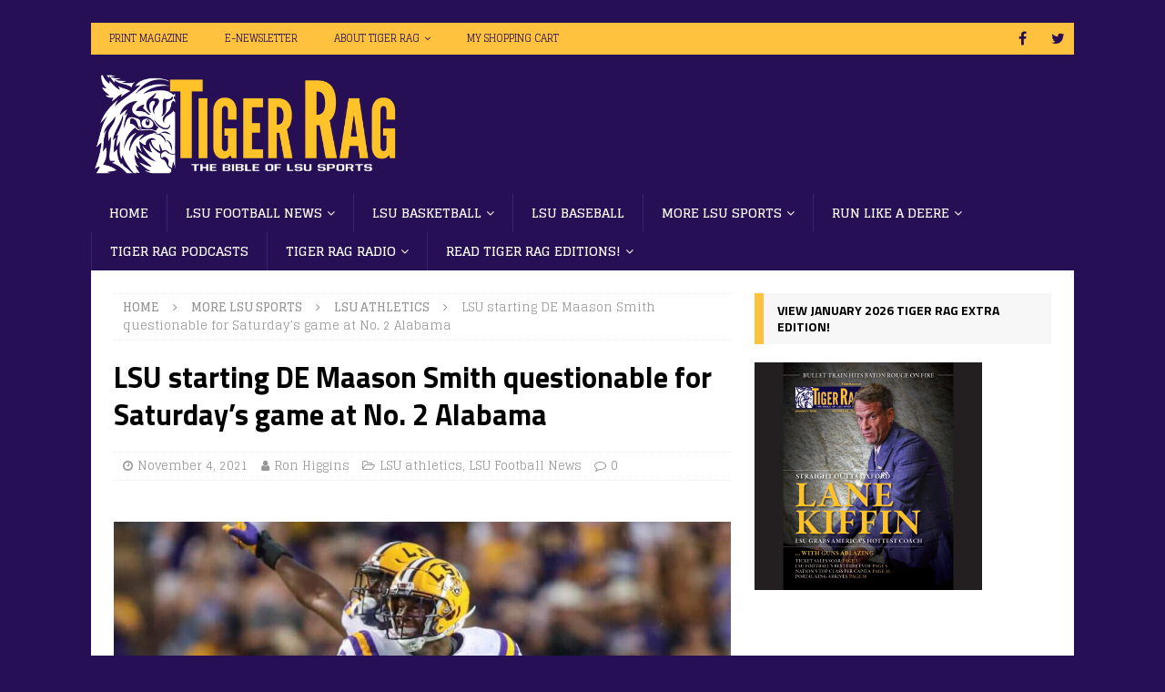

--- FILE ---
content_type: text/css
request_url: https://www.tigerrag.com/wp-content/themes/mh-magazine/style.css?ver=3.8.6
body_size: 14956
content:
/*****
Theme Name: MH Magazine
Theme URI: https://www.mhthemes.com/themes/mh/magazine/
Author: MH Themes
Author URI: https://www.mhthemes.com/
Description: MH Magazine is a clean, modern and fully responsive premium magazine WordPress theme for blogs, online magazines, news websites and other editorial projects. The theme includes useful page templates, several custom widgets and advanced theme options including colorpickers with unlimited colors to create your own color scheme.
Version: 3.8.6
License: GNU General Public License v2 or later
License URI: http://www.gnu.org/licenses/gpl-2.0.html
Text Domain: mh-magazine
Domain Path: /languages/
Tags: one-column, two-columns, left-sidebar, right-sidebar, flexible-header, custom-background, custom-colors, custom-header, custom-menu, custom-logo, featured-images, footer-widgets, theme-options, threaded-comments, full-width-template, post-formats, translation-ready, rtl-language-support, blog, entertainment, news
*****/

/***** CSS Reset based on the work by Eric Meyer: http://meyerweb.com/eric/tools/css/reset/ v2.0 *****/

html, body, div, span, applet, object, iframe, h1, h2, h3, h4, h5, h6, p, blockquote, pre, a, abbr, acronym, address, big, cite, code, del, dfn, em, img, ins, kbd, q, s, samp, small, strike, strong, sub, sup, tt, var, b, u, i, center, dl, dt, dd, ol, ul, li, fieldset, form, label, legend, table, caption, tbody, tfoot, thead, tr, th, td, article, aside, canvas, details, embed, figure, figcaption, footer, header, hgroup, menu, nav, output, ruby, section, summary, time, mark, audio, video { margin: 0; padding: 0; border: 0; font-size: 100%; font: inherit; vertical-align: baseline; }
article, aside, details, figcaption, figure, footer, header, hgroup, menu, nav, section { display: block; }
ol, ul { list-style: none; }
blockquote, q { quotes: none; }
blockquote:before, blockquote:after, q:before, q:after { content: ''; content: none; }
table { border-collapse: collapse; border-spacing: 0; }

/***** Structure *****/

html { font-size: 100%; -ms-text-size-adjust: none; -webkit-text-size-adjust: none; }
body { font-family: 'Open Sans', Helvetica, Arial, sans-serif; font-size: 14px; font-size: 0.875rem; line-height: 1.6; background: #f7f7f7; word-wrap: break-word; }
.mh-container, .mh-container-inner { width: 100%; max-width: 1080px; margin: 0 auto; position: relative; }
.mh-container-outer { margin: 25px auto; -webkit-box-shadow: 0px 0px 10px rgba(50, 50, 50, 0.17); -moz-box-shadow: 0px 0px 10px rgba(50, 50, 50, 0.17); box-shadow: 0px 0px 10px rgba(50, 50, 50, 0.17); }
.mh-wide-layout .mh-container-outer { margin: 0 auto; box-shadow: none; }
.mh-wrapper { padding: 25px; background: #fff; }
.mh-content { width: 65.83%; overflow: hidden; }
.mh-sidebar { width: 31.66%; float: left; }
.mh-two-sb .mh-container { max-width: 1431px; }
.mh-two-sb .mh-main { float: left; width: 74.584%; max-width: 1030px; }
.mh-two-sb .mh-sidebar-2 { float: right; width: 23.606%; margin-left: 1.81%; }
.mh-two-sb .mh-footer-area { margin-left: 1.81%; }
.mh-two-sb .mh-footer-4-cols { width: 23.6425%; }
.mh-two-sb .mh-footer-3-cols { width: 32.1266%; }
.mh-two-sb .mh-footer-2-cols { width: 49.095%; }
.mh-disable-sb .mh-content { width: 100%; }
.mh-disable-sb .mh-home-content { width: 65.83%; overflow: hidden; }
.mh-margin-left { margin-left: 2.5%; }
.mh-margin-right { margin-right: 2.5%; }
.mh-right-sb #main-content { float: left; margin-right: 2.5%; }
.mh-left-sb #main-content { float: right; margin-left: 2.5%; }
.mh-home-area-3, .mh-home-area-4 { width: 48.24%; }
.mh-home-area-4 { margin-left: 3.52%; }
.page-template-template-homepage .mh-wrapper { padding-bottom: 0; }

/***** Animation *****/

.mh-navigation li, .mh-social-icons li a, .mh-social-icons li:hover .fa-mh-social:before, .flex-direction-nav a, .tagcloud a, .entry-tags li, .mh-share-button, #infinite-handle span, .mh-posts-stacked-overlay { -webkit-transition: 0.25s ease-out; -moz-transition: 0.25s ease-out; transition: 0.25s ease-out; }

/***** Columns *****/

.mh-row [class*='mh-col-']:first-child { margin: 0; }
[class*='mh-col-'] { float: left; margin-left: 2.5%; overflow: hidden; }
.mh-col-1-1 { width: 100%; }
.mh-col-1-2 { width: 48.75%; }
.mh-col-1-3 { width: 31.66%; }
.mh-col-2-3 { width: 65.83%; }
.mh-col-1-4 { width: 23.12%; }
.mh-col-3-4 { width: 74.37%; }
.mh-col-1-5 { width: 18.00%; }
.mh-col-1-6 { width: 14.58%; }
.mh-col-1-7 { width: 12.14%; }
.mh-col-1-8 { width: 10.31%; }
.clear { clear: both; }
.clearfix { display: block; }
.clearfix:after { content: "."; display: block; clear: both; visibility: hidden; line-height: 0; height: 0; margin: 0; padding: 0; }

/***** Typography *****/

h1 { font-size: 32px; font-size: 2rem; }
h2 { font-size: 24px; font-size: 1.5rem; }
h3 { font-size: 20px; font-size: 1.25rem; }
h4 { font-size: 18px; font-size: 1.125rem; }
h5 { font-size: 16px; font-size: 1rem; }
h6 { font-size: 14px; font-size: 0.875rem; }
h1, h2, h3, h4, h5, h6 { font-family: 'Open Sans', Helvetica, Arial, sans-serif; color: #000; line-height: 1.3; font-weight: 700; }
b, strong { font-weight: bold; }
i, em { font-style: italic; }
small { font-size: 6px; font-size: 0.375rem; }
big { font-size: 20px; font-size: 1.25rem; }
pre, code { font-family: "Consolas", Courier New, Courier, monospace; margin-bottom: 20px; margin-bottom: 1.25rem; }
pre { padding: 20px; border: 1px solid #ebebeb; white-space: pre-wrap; white-space: -o-pre-wrap; white-space: -moz-pre-wrap; white-space: -webkit-pre-wrap; }
kbd { padding: 0px 6px; padding: 0rem 0.375rem; background: #f5f5f5; border: 1px solid #aaa; border-radius: 0.1875em; -moz-border-radius: 0.1875em; -moz-box-shadow: 0 0.0625em 0 rgba(0, 0, 0, 0.2), 0 0 0 0.125em white inset; -webkit-border-radius: 0.1875em; -webkit-box-shadow: 0 0.0625em 0 rgba(0, 0, 0, 0.2), 0 0 0 0.125em white inset; box-shadow: 0 0.0625em 0 rgba(0, 0, 0, 0.2), 0 0 0 0.125em white inset; text-shadow: 0 0.0625em 0 #fff; }
blockquote { display: block; font-size: 15px; font-size: 0.9375rem; line-height: 1.6; font-style: italic; color: #666; padding: 5px 0 5px 15px; border-left: 5px solid #e64946; }
sup { vertical-align: super; font-size: 10px; font-size: 0.625rem; }
sub { vertical-align: sub; font-size: 10px; font-size: 0.625rem; }
abbr, acronym { border-bottom: 1px dashed; cursor: help; }
cite { color: #9a9b97; }
q { font-style: italic; }
address { font-family: "Courier new"; line-height: 1.5; margin-bottom: 20px; margin-bottom: 1.25rem; }
a { color: #000; text-decoration: none; }
a:hover { color: #e64946; }

/***** Accessibility *****/

.screen-reader-text { position: absolute; top: -9999rem; left: -9999rem; }

/***** Font Awesome Social Icons *****/

.mh-social-icons ul { list-style-type: none; text-align: center; }
.mh-social-icons ul li { display: inline-block; }
.mh-social-icons li a .fa-mh-social:before { content: '\f09e'; }
.mh-social-icons li a[href*="apple.com"] .fa-mh-social:before { content: '\f179'; }
.mh-social-icons li a[href*="deviantart.com"] .fa-mh-social:before { content: '\f1bd'; }
.mh-social-icons li a[href*="behance.net"] .fa-mh-social:before { content: '\f1b4'; }
.mh-social-icons li a[href*="dribbble.com"] .fa-mh-social:before { content: '\f17d'; }
.mh-social-icons li a[href*="facebook.com"] .fa-mh-social:before { content: '\f09a'; }
.mh-social-icons li a[href*="flickr.com"] .fa-mh-social:before { content: '\f16e'; }
.mh-social-icons li a[href*="plus.google.com"] .fa-mh-social:before { content: '\f0d5'; }
.mh-social-icons li a[href*="instagram.com"] .fa-mh-social:before { content: '\f16d'; }
.mh-social-icons li a[href*="linkedin.com"] .fa-mh-social:before { content: '\f0e1'; }
.mh-social-icons li a[href*="mailto"] .fa-mh-social:before { content: '\f0e0'; }
.mh-social-icons li a[href*="medium.com"] .fa-mh-social:before { content: '\f23a'; }
.mh-social-icons li a[href*="pinterest.com"] .fa-mh-social:before { content: '\f0d2'; }
.mh-social-icons li a[href*="reddit.com"] .fa-mh-social:before { content: '\f1a1'; }
.mh-social-icons li a[href*="soundcloud.com"] .fa-mh-social:before { content: '\f1be'; }
.mh-social-icons li a[href*="spotify.com"] .fa-mh-social:before { content: '\f1bc'; }
.mh-social-icons li a[href*="steamcommunity.com"] .fa-mh-social:before { content: '\f1b6'; }
.mh-social-icons li a[href*="tumblr.com"] .fa-mh-social:before { content: '\f173'; }
.mh-social-icons li a[href*="twitch.tv"] .fa-mh-social:before { content: '\f1e8'; }
.mh-social-icons li a[href*="twitter.com"] .fa-mh-social:before { content: '\f099'; }
.mh-social-icons li a[href*="viadeo.com"] .fa-mh-social:before { content: '\f2a9'; }
.mh-social-icons li a[href*="vimeo.com"] .fa-mh-social:before { content: '\f194'; }
.mh-social-icons li a[href*="vk.com"] .fa-mh-social:before { content: '\f189'; }
.mh-social-icons li a[href*="whatsapp.com"] .fa-mh-social:before { content: '\f232'; }
.mh-social-icons li a[href*="xing.com"] .fa-mh-social:before { content: '\f168'; }
.mh-social-icons li a[href*="youtube.com"] .fa-mh-social:before { content: '\f167'; }

/***** Lists *****/

.entry-content ul { list-style: square; }
.entry-content ol { list-style: decimal; }
.entry-content ul, .entry-content ol { margin: 0 0 20px 40px; }
.entry-content ul ul, .entry-content ol ol { margin: 0 0 0 40px; }
.entry-content li { margin-bottom: 5px; }
dl { margin: 0 0 10px 20px; }
dt, dd { display: list-item; }
dt { list-style-type: square; font-weight: bold; }
dd { list-style-type: circle; margin-left: 20px; }
select { max-width: 100%; }

/***** Header *****/

.mh-preheader, .mh-wide-layout .mh-subheader { background: #e64946; }
.mh-subheader { background: #f5f5f5; }
.mh-header-bar-content { overflow: visible; }
.mh-header-bar-top-right, .mh-header-bar-bottom-right { float: right; }
.mh-header { background: #fff; }
.mh-site-logo { padding: 20px; overflow: hidden; }
.mh-header-text { margin: 5px 0; text-transform: uppercase; }
.mh-header-title { font-size: 32px; font-size: 2rem; line-height: 1; }
.mh-header-tagline { display: inline-block; font-size: 14px; font-size: 0.875rem; line-height: 1; color: #e64946; padding-top: 10px; margin-top: 10px; border-top: 1px solid #e5e5e5; }
.mh-header-transparent .mh-container-outer { box-shadow: none; }
.mh-header-transparent .mh-header { background: none; }
.mh-header-transparent.mh-boxed-layout .mh-site-logo { padding: 20px 0; }

/***** Header - Search *****/

.mh-header-search { float: right; padding: 3px 0; }
.mh-header-search .search-form { float: right; margin-right: 25px; }
.mh-header-search .search-form .search-field { min-width: 200px; height: 29px; line-height: 29px; padding: 0 10px; }
.mh-header-search .search-form .search-field:hover { min-width: 250px; }
.mh-header-search-top .search-form { margin-right: 20px; }
.mh-header-search-top .search-form  .search-field, .mh-wide-layout .mh-header-search .search-field { border-color: #fff; }

/***** Header - Date *****/

.mh-header-date { font-size: 11px; line-height: 35px; padding: 0 20px; text-transform: uppercase; }
.mh-header-date-top, .mh-wide-layout .mh-header-date-bottom { color: #fff; }
.mh-header-date-bottom { color: #000; }
.mh-header-bar-top-right .mh-header-date-top, .mh-header-bar-bottom-right .mh-header-date-bottom { text-align: right; }

/***** Header - News Ticker Top *****/

.mh-ticker-top { font-size: 11px; height: 35px; }
.mh-ticker-title-top { padding: 0 10px 0 20px; }
#mh-ticker-loop-top { height: 35px; overflow: hidden; }
.mh-ticker-item-top a, .mh-ticker-item-top a:hover { display: block; color: #fff; }

/***** Header - News Ticker Bottom *****/

.mh-ticker-bottom { font-size: 12px; height: 35px; }
.mh-ticker-title-bottom { padding: 0 20px; }
#mh-ticker-loop-bottom { height: 35px; overflow: hidden; }
.mh-ticker-item-bottom { padding: 0 20px; }
.mh-ticker-item-bottom a, .mh-ticker-item-bottom a:hover { display: block; color: #2a2a2a; }

/***** Header - News Ticker Global *****/

.mh-ticker-title { float: left; font-weight: 700; color: #fff; line-height: 35px; background: #e64946; text-align: center; text-transform: uppercase; }
.mh-ticker-title .fa { margin-left: 10px; }
.mh-ticker-item { line-height: 34px; }
.mh-ticker-item-date, .mh-ticker-item-cat .fa { margin-right: 5px; }
.mh-ticker-item-cat { margin-left: 5px; text-transform: uppercase; }
.mh-wide-layout .mh-ticker-item { padding: 0 20px 0 0; }
.mh-wide-layout .mh-ticker-item a { color: #fff; }

/***** Navigation *****/

.mh-navigation { text-transform: uppercase; }
.mh-navigation li { float: left; position: relative; font-size: 11px; }
.mh-navigation li:hover { background: #2a2a2a; }
.mh-navigation li a { display: block; color: #fff; }
.mh-navigation ul li:hover > ul { display: block; background: #2a2a2a; z-index: 9999; }
.mh-navigation ul ul { display: none; position: absolute; }
.mh-navigation ul ul li { width: 100%; min-width: 16em; }
.mh-navigation ul ul ul { left: 100%; top: 0; }
.mh-navigation .menu-item-has-children > a:after { font-family: 'FontAwesome'; font-weight: 400; line-height: 1; content: '\f107'; margin-left: 5px; }
.mh-navigation .sub-menu .menu-item-has-children > a:after { content: '\f105'; margin-left: 10px; }
.mh-navigation img { vertical-align: inherit; }

/***** Header Navigation - Top *****/

.mh-header-nav-top li:hover a { color: #fff; }

/***** Header Navigation - Bottom *****/

.mh-header-nav-bottom li a { color: #000; }
.mh-header-nav-bottom li:hover a, .mh-wide-layout .mh-header-nav-bottom li a, .mh-wide-layout .mh-header-nav-bottom li:hover a { color: #fff; }

/***** Header Navigation - Global *****/

.mh-header-nav { overflow: visible; }
.mh-header-nav li a { line-height: 35px; padding: 0 20px; }
.mh-header-nav ul ul li { width: 160px; }

/***** Main Navigation *****/

.mh-main-nav-wrap { background: #2a2a2a; }
.mh-main-nav li { font-size: 14px; font-weight: 700; }
.mh-main-nav li:hover { background: #e64946; }
.mh-main-nav li:hover > a { color: #fff; }
.mh-main-nav li a { padding: 10px 20px; border-left: 1px solid rgba(255, 255, 255, 0.1); }
.mh-main-nav li:first-child a, .mh-main-nav .sub-menu li a { border: none; }

/***** Extra Navigation (below main navigation) *****/

.mh-extra-nav-wrap { background: #fff; }
.mh-extra-nav-bg { background: #ddd; background: rgba(42, 42, 42, 0.2); }
.mh-extra-nav li:hover a { color: #fff; }
.mh-extra-nav li a { color: #2a2a2a; letter-spacing: 0.2px; padding: 10px 20px; }

/***** Footer Navigation *****/

.mh-footer-nav { background: #e64946; }
.mh-footer-nav li a { line-height: 1; padding: 10px 20px; }
.mh-footer-nav ul { float: right; }

/***** Social Navigation - Top *****/

.mh-social-nav-top .fa-mh-social, .mh-social-nav-top li:hover .fa-mh-social { color: #fff; }

/***** Social Navigation - Bottom *****/

.mh-social-nav-bottom .fa-mh-social { color: #000; }
.mh-social-nav-bottom li:hover .fa-mh-social, .mh-wide-layout .mh-social-nav-bottom .fa-mh-social { color: #fff; }

/***** Social Navigation - Global *****/

.mh-social-nav { float: right; }
.mh-social-nav ul { text-align: right; }
.mh-social-nav li a { display: block; min-width: 35px; font-size: 16px; line-height: 35px; text-align: center; }
.mh-social-nav li a:hover { background: #2a2a2a; }

/***** SlickNav Mobile Menu Core Style *****/

.slicknav_btn, .slicknav_nav .slicknav_item { cursor: pointer; }
.slicknav_btn { position: relative; display: block; vertical-align: middle; float: right; padding: 0.438em 0.625em; line-height: 1.125em; margin: 5px 5px 6px; text-decoration: none; text-shadow: 0 1px 1px rgba(255, 255, 255, 0.75); -webkit-border-radius: 4px; -moz-border-radius: 4px; border-radius: 4px; background-color: #222; }
.slicknav_btn .slicknav_icon-bar + .slicknav_icon-bar { margin-top: 0.188em; }
.slicknav_menu { *zoom: 1; font-size: 16px; font-size: 1rem; background: #4c4c4c; padding: 5px; }
.slicknav_menu, .slicknav_menu * { box-sizing: border-box; }
.slicknav_menu .slicknav_menutxt { display: block; line-height: 1.188em; float: left; color: #fff; font-weight: 700; text-shadow: 0 1px 3px #000; }
.slicknav_menu .slicknav_icon { float: left; width: 1.125em; height: 0.875em; margin: 0.188em 0 0 0.438em; }
.slicknav_menu .slicknav_icon:before { position: absolute; display: block; width: 1.125em; height: 0.875em; content: ""; background: 0 0; }
.slicknav_menu .slicknav_no-text { margin: 0; }
.slicknav_menu .slicknav_icon-bar { display: block; width: 1.125em; height: 0.125em; background-color: #fff; -webkit-border-radius: 1px; -moz-border-radius: 1px; border-radius: 1px; -webkit-box-shadow: 0 1px 0 rgba(0, 0, 0, 0.25); -moz-box-shadow: 0 1px 0 rgba(0, 0, 0, 0.25); box-shadow: 0 1px 0 rgba(0, 0, 0, 0.25); }
.slicknav_menu:before, .slicknav_menu:after { content: " "; display: table; }
.slicknav_menu:after { clear: both; }
.slicknav_nav { clear: both; color: #fff; margin: 0; padding: 0; font-size: 0.875em; list-style: none; overflow: hidden; }
.slicknav_nav ul { list-style: none; overflow: hidden; padding: 0; margin: 0 0 0 20px; }
.slicknav_nav li, .slicknav_nav ul { display: block; }
.slicknav_nav a { display: block; padding: 5px 10px; margin: 2px 5px; text-decoration: none; color: #fff; }
.slicknav_nav a:hover { -webkit-border-radius: 6px; -moz-border-radius: 6px; border-radius: 6px; background: #ccc; color: #222; }
.slicknav_nav .slicknav_arrow { font-size: 0.8em; margin: 0 0 0 0.4em; }
.slicknav_nav .slicknav_item a { display: inline; padding: 0; margin: 0; }
.slicknav_nav .slicknav_row { display: block; padding: 5px 10px; margin: 2px 5px; }
.slicknav_nav .slicknav_row:hover { -webkit-border-radius: 6px; -moz-border-radius: 6px; border-radius: 6px; background: #ccc; color: #fff; }
.slicknav_nav .slicknav_txtnode { margin-left: 15px; }
.slicknav_nav .slicknav_parent-link a { display: inline; padding: 0; margin: 0; }
.slicknav_brand { float: left; color: #fff; font-size: 18px; line-height: 30px; padding: 7px 12px; height: 44px; }

/***** SlickNav Custom Style *****/

.slicknav_btn { background: #e64946; }
.slicknav_menu { padding: 0; border-bottom: 1px solid #2a2a2a; background: #e64946; display: none; }
.slicknav_menu .slicknav_menutxt { text-shadow: none; display: none; }
.slicknav_menu .slicknav_icon-bar { box-shadow: none; -moz-box-shadow: none; -webkit-box-shadow: none; }
.slicknav_nav { font-size: 16px; font-size: 1rem; font-weight: 600; margin-bottom: 20px; }
.slicknav_nav ul { padding: 20px 0 0 15px; margin: 0; border-top: 1px solid #2a2a2a; }
.slicknav_nav ul ul { border: 0; padding: 0 0 0 15px; }
.slicknav_nav .slicknav_item:hover, .slicknav_nav a:hover { color: #fff; background: #e64946; }
.mh-main-nav-wrap .slicknav_menu .slicknav_icon-bar { background: #fff; }
.mh-main-nav-wrap .slicknav_nav a, .mh-main-nav-wrap .slicknav_menu a:hover { color: #fff; }
.mh-main-nav-wrap .slicknav_btn, .mh-main-nav-wrap .slicknav_menu, .mh-main-nav-wrap .slicknav_nav .slicknav_item:hover, .mh-main-nav-wrap .slicknav_nav a:hover { background: transparent; }
.mh-main-nav-wrap .slicknav_nav ul { border-top: 1px solid #e64946; }
.mh-main-nav-wrap .slicknav_nav ul ul { border: none; }

/***** Breadcrumb Navigation *****/

.mh-breadcrumb { padding: 5px 10px; border-top: 1px dotted #ebebeb; border-bottom: 1px dotted #ebebeb; }
.mh-breadcrumb, .mh-breadcrumb a { font-size: 13px; font-size: 0.8125rem; color: #979797; margin-bottom: 20px; margin-bottom: 1.25rem; }
.mh-breadcrumb a { font-weight: 700; text-transform: uppercase; }
.mh-breadcrumb a:hover { color: #e64946; }
.mh-breadcrumb-delimiter { margin: 0 15px; }

/***** FlexSlider Icon Fonts *****/

@font-face { font-family: 'flexslider-icon'; src: url('fonts/flexslider-icon.eot'); src: url('fonts/flexslider-icon.eot?#iefix') format('embedded-opentype'), url('fonts/flexslider-icon.woff') format('woff'), url('fonts/flexslider-icon.ttf') format('truetype'), url('fonts/flexslider-icon.svg#flexslider-icon') format('svg'); font-weight: normal; font-style: normal; }

/***** FlexSlider Browser Resets *****/

.flex-container a:hover, .flex-slider a:hover, .flex-container a:focus, .flex-slider a:focus { outline: none; }
.slides, .slides > li, .flex-control-nav, .flex-direction-nav { margin: 0; padding: 0; list-style: none; }
.flex-pauseplay span { text-transform: capitalize; }

/***** FlexSlider Base Styles *****/

.flexslider { margin: 0; padding: 0; }
.flexslider .slides > li { display: none; -webkit-backface-visibility: hidden; }
.flexslider .slides img { width: 100%; display: block; }
.flexslider .slides:after { content: "\0020"; display: block; clear: both; visibility: hidden; line-height: 0; height: 0; }
html[xmlns] .flexslider .slides { display: block; }
* html .flexslider .slides { height: 1%; }
.no-js .flexslider .slides > li:first-child { display: block; }

/***** FlexSlider Default Styles *****/

.flexslider { position: relative; zoom: 1; }
.flex-viewport { max-height: 2000px; -webkit-transition: all 1s ease; -moz-transition: all 1s ease; -o-transition: all 1s ease; transition: all 1s ease; }
.loading .flex-viewport { max-height: 300px; }
.flexslider .slides { zoom: 1; }
.flexslider .slides img { height: auto; }
.flex-direction-nav { *height: 0; }
.flex-direction-nav a  { text-decoration: none; display: block; width: 30px; height: 30px; margin: -12px 0 0; position: absolute; top: 50%; z-index: 10; overflow: hidden; opacity: 0; cursor: pointer; color: rgba(0,0,0,0.8); text-shadow: 1px 1px 0 rgba(255,255,255,0.3); -webkit-transition: all .3s ease; -moz-transition: all .3s ease; transition: all .3s ease; }
.flex-direction-nav .flex-prev { left: -50px; }
.flex-direction-nav .flex-next { right: -50px; text-align: right; }
.flexslider:hover .flex-prev { opacity: 0.7; left: 10px; }
.flexslider:hover .flex-next { opacity: 0.7; right: 10px; }
.flexslider:hover .flex-next:hover, .flexslider:hover .flex-prev:hover { opacity: 1; }
.flex-direction-nav .flex-disabled { opacity: 0 !important; filter: alpha(opacity=0); cursor: default; }
.flex-direction-nav a:before  { font-family: "flexslider-icon"; font-size: 30px; line-height: 1; display: inline-block; content: '\f001'; }
.flex-direction-nav a.flex-next:before  { content: '\f002'; }
.flex-pauseplay a { display: block; width: 20px; height: 20px; position: absolute; bottom: 5px; left: 10px; opacity: 0.8; z-index: 10; overflow: hidden; cursor: pointer; color: #000; }
.flex-pauseplay a:before  { font-family: "flexslider-icon"; font-size: 20px; display: inline-block; content: '\f004'; }
.flex-pauseplay a:hover  { opacity: 1; }
.flex-pauseplay a.flex-play:before { content: '\f003'; }
.flex-control-nav { position: absolute; width: 100%; bottom: 6px; text-align: center; z-index: 999; }
.flex-control-nav li { margin: 0 6px; display: inline-block; zoom: 1; *display: inline; }
.flex-control-paging li a { width: 11px; height: 11px; display: block; background: #666; background: rgba(0,0,0,0.5); cursor: pointer; text-indent: -9999px; -webkit-border-radius: 20px; -moz-border-radius: 20px; -o-border-radius: 20px; border-radius: 20px; -webkit-box-shadow: inset 0 0 3px rgba(0,0,0,0.3); -moz-box-shadow: inset 0 0 3px rgba(0,0,0,0.3); -o-box-shadow: inset 0 0 3px rgba(0,0,0,0.3); box-shadow: inset 0 0 3px rgba(0,0,0,0.3); }
.flex-control-paging li a:hover { background: #333; background: rgba(0,0,0,0.7); }
.flex-control-paging li a.flex-active { background: #000; background: rgba(0,0,0,0.9); cursor: default; }
.flex-control-thumbs { margin: 5px 0 0; position: static; overflow: hidden; }
.flex-control-thumbs li { width: 25%; float: left; margin: 0; }
.flex-control-thumbs img { width: 100%; height: auto; display: block; opacity: .7; cursor: pointer; -webkit-transition: all 1s ease; -moz-transition: all 1s ease; -ms-transition: all 1s ease; -o-transition: all 1s ease; transition: all 1s ease; }
.flex-control-thumbs img:hover { opacity: 1; }
.flex-control-thumbs .flex-active { opacity: 1; cursor: default; }

/***** Posts / Pages *****/

.entry-header, .page-header { margin-bottom: 20px; margin-bottom: 1.25rem; }
.entry-header .entry-title { padding-bottom: 10px; padding-bottom: 0.625rem }
.page-title { font-size: 28px; font-size: 1.75rem; }
.mh-subheading-top { border-bottom: 3px solid #2a2a2a; }
.mh-subheading { display: inline-block; font-size: 13px; font-size: 0.8125rem; color: #fff; padding: 5px 10px; margin-bottom: 10px; margin-bottom: 0.625rem; background: #e64946; text-transform: uppercase; }
.entry-thumbnail { max-width: 1030px; margin-bottom: 20px; margin-bottom: 1.25rem; }
.entry-thumbnail img { width: 100%; }
.entry-content h1, .entry-content h2, .entry-content h3, .entry-content h4, .entry-content h5, .entry-content h6, .entry-content p, .entry-content blockquote, .entry-content table, .entry-content .flex-vid, .entry-content .mh-row, .entry-content .mh-video-container { margin-bottom: 20px; margin-bottom: 1.25rem; }
.entry-content blockquote p:last-child { margin: 0; }
.entry-content a { font-weight: 600; color: #e64946; }
.entry-content a:hover { color: #e64946; text-decoration: underline; }
.entry-tags { font-size: 12px; font-size: 0.75rem; color: #fff; line-height: 1; margin-bottom: 20px; margin-bottom: 1.25rem; }
.entry-tags li { float: left; font-weight: 700; margin: 0 6px 6px 0; margin: 0 0.375rem 0.375rem 0; background: #2a2a2a; text-transform: uppercase; }
.entry-tags li:hover { background: #e64946; }
.entry-tags a, .entry-tags a:hover { display: block; color: #fff; padding: 10px 15px; }
.entry-tags .fa { float: left; padding: 10px; margin-right: 6px; background: #e64946; }
.sticky { }

/***** Post Meta Data *****/

.mh-meta { font-size: 13px; font-size: 0.8125rem; }
.mh-meta, .mh-meta a { color: #979797; }
.mh-meta a:hover { color: #e64946; }
.mh-footer .mh-meta, .mh-footer .mh-meta a, .mh-footer .mh-meta a:hover { color: #fff; }
.mh-meta span { margin-right: 10px; }
.mh-meta .fa { margin-right: 5px; }
.entry-meta { margin-top: 5px; }
.entry-header .entry-meta { margin-top: 10px; margin-top: 0.625rem; padding: 5px 10px; border-top: 1px dotted #ebebeb; border-bottom: 1px dotted #ebebeb; }

/***** Author Box *****/

.mh-author-box { line-height: 1.5; padding: 25px 0; margin-bottom: 25px; border-top: 1px solid #ebebeb; border-bottom: 1px solid #ebebeb; }
.mh-author-box-avatar { float: left; padding: 3px; margin-right: 25px; border: 1px solid #ebebeb; }
.mh-author-box-header { margin-bottom: 10px; }
.mh-author-box-name { font-size: 16px; font-size: 1rem; font-weight: 700; }
.mh-author-box-postcount:before { font-family: 'FontAwesome'; content: '\f105'; padding: 0 5px; }
.mh-author-box-contact { overflow: hidden; }
.mh-author-box-contact a { display: inline-block; font-size: 18px; line-height: 1; margin-top: 15px; padding-left: 15px; opacity: 0.7; }
.mh-author-box-contact a:first-child { padding-left: 0; }
.mh-author-box-contact a:hover { opacity: 1; }
.author .mh-author-box { margin-top: 25px; }

/***** Related Content *****/

.mh-related-content { margin-bottom: 25px; }
.mh-related-content .mh-posts-grid-title { font-size: 16px; font-size: 1rem; }
.mh-related-content .mh-posts-grid-caption, .mh-related-content .mh-meta, .mh-related-content .mh-posts-grid-excerpt { display: none; }

/***** Sitemap Template *****/

.mh-sitemap .page-title { margin-bottom: 20px; margin-bottom: 1.25rem; }
.mh-sitemap-list { margin-bottom: 20px; margin-bottom: 1.25rem; margin-left: 0; list-style: none; }
.mh-sitemap-list > li { border-bottom: 1px dotted #ebebeb; }
.mh-sitemap-list li a:first-child { display: inline-block; padding: 5px 0; }
.mh-sitemap-list li:first-child a { padding-top: 0; }
.mh-sitemap-list .children li { border-top: 1px dotted #ebebeb; }
.mh-sitemap-list .children li a { padding: 5px 0; }
.mh-sitemap-list .children li a:first-child { padding-top: 5px; }

/***** Loop / Archives / Search Results *****/

.mh-loop-description { padding: 20px 0; margin-top: 20px; border-top: 1px solid #ebebeb; border-bottom: 1px solid #ebebeb; }
.mh-loop-description p:last-child { margin: 0; }
.mh-loop .mh-posts-grid .mh-col-1-2 { width: 48.24%; margin-left: 3.52%; }
.mh-loop .mh-posts-grid .mh-col-1-2:first-child { margin: 0; }
.mh-loop-grid { margin-top: 20px; }
.mh-loop-ad { padding-bottom: 20px; margin-top: 20px; border-bottom: 1px dotted #ebebeb; }
.mh-loop-pagination { margin-top: 20px; }
.mh-loop-hide-caption .mh-loop .mh-image-caption { display: none; }

/***** Post Format Icons *****/

.mh-thumb-icon { display: block; position: relative; width: 100%; height: 100%; overflow: hidden; }
.format-image .mh-thumb-icon:after, .format-gallery .mh-thumb-icon:after, .format-video .mh-thumb-icon:after, .format-audio .mh-thumb-icon:after { position: absolute; right: 5%; bottom: 5%; font-family: "FontAwesome"; font-size: 15px; line-height: 1; color: #fff; padding: 10px; border: 1px solid #fff; border-radius: 100%; z-index: 999; background: rgba(0, 0, 0, 0.4); }
.format-image .mh-thumb-icon-small:after, .format-gallery .mh-thumb-icon-small:after, .format-video .mh-thumb-icon-small:after, .format-audio .mh-thumb-icon-small:after { font-size: 10px; padding: 5px; }
.format-image .mh-thumb-icon:after { content: '\f030'; }
.format-gallery .mh-thumb-icon:after { content: '\f03e'; }
.format-video .mh-thumb-icon:after { content: '\f04b'; padding: 10px 12px; }
.format-audio .mh-thumb-icon:after { content: '\f028'; padding: 10px 11px; }
.format-video .mh-thumb-icon-small:after, .format-audio .mh-thumb-icon-small:after { padding: 5px 6px; }

/***** Pagination *****/

.post .pagination { padding-bottom: 20px; padding-bottom: 1.25rem; }
.page-numbers { display: inline-block; font-weight: 700; color: #000; padding: 10px 15px; background: #f5f5f5; }
.page-numbers:hover, .mh-loop-pagination .current, .mh-comments-pagination .current, a:hover .pagelink { color: #fff; background: #e64946; }
.page-numbers a { display: block; }
.pagelink { display: inline-block; font-weight: 700; color: #fff; padding: 10px 15px; background: #e64946; }
a .pagelink { color: #000; background: #f5f5f5; }

/***** Post / Attachment Navigation *****/

.mh-post-nav { padding-bottom: 25px; margin-bottom: 25px; border-bottom: 1px solid #ebebeb; }
.mh-post-nav span { display: block; font-weight: 700; line-height: 1; margin-bottom: 5px; text-transform: uppercase; overflow: hidden; }
.mh-post-nav p { font-size: 13px; font-size: 0.8125rem; overflow: hidden; }
.mh-post-nav-next { float: right; text-align: right; }
.mh-post-nav-prev img { float: left; margin-right: 15px; }
.mh-post-nav-next img { float: right; margin-left: 15px; }
.mh-post-nav-prev span:before, .mh-post-nav-next span:after { font-family: 'FontAwesome'; font-weight: 400; }
.mh-post-nav-prev span:before { content: '\f100'; margin-right: 5px; }
.mh-post-nav-next span:after { content: '\f101'; margin-left: 5px; }

/***** Footer *****/

.mh-footer { font-size: 13px; font-size: 0.8125rem; color: #fff; padding: 25px 25px 0; background: #2a2a2a; }
.mh-footer a, .mh-footer a:hover { color: #f7f7f7; }
.mh-copyright-wrap { padding: 10px 25px; border-top: 3px solid rgba(255, 255, 255, 0.3); background: #2a2a2a; }
.mh-copyright { font-size: 12px; font-size: 0.75rem; color: #999; }
.mh-copyright a, .mh-copyright a:hover { color: #fff; }

/***** Images / Video *****/

img { max-width: 100%; width: auto\9; /* ie8 */ height: auto; vertical-align: bottom; }
iframe, embed, object, video { max-width: 100%; }
.entry-content .alignnone { display: block; margin: 20px 0; margin: 1.25rem 0; }
.entry-content .aligncenter { display: block; margin: 20px auto; margin: 1.25rem auto; }
.entry-content .alignleft { display: inline; float: left; margin: 5px 20px 20px 0; margin: 0.3125rem 1.25rem 1.25rem 0; }
.entry-content .alignright { display: inline; float: right; margin: 5px 0 20px 20px; margin: 0.3125rem 0 1.25rem 1.25rem; }
.wp-caption { max-width: 100%; }
.wp-caption-text { display: block; font-size: 12px; font-size: 0.75rem; font-weight: 700; line-height: 1.4; color: #000; margin-top: 5px; }
.mh-footer .wp-caption-text { color: #fff; }
.alignnone .wp-caption-text, .aligncenter .wp-caption-text, .alignleft .wp-caption-text, .alignright .wp-caption-text { margin-bottom: 0; }

/***** Gallery *****/

.gallery { margin-bottom: 20px; }
.gallery:after { content: "."; display: block; clear: both; visibility: hidden; line-height: 0; height: 0; margin: 0; padding: 0; }
.gallery-item { float: left; margin: 0 4px 4px 0; overflow: hidden; position: relative; }
.gallery-columns-1 .gallery-item { max-width: 100%; }
.gallery-columns-2 .gallery-item { max-width: 48%; max-width: -webkit-calc(50% - 4px); max-width: calc(50% - 4px); }
.gallery-columns-3 .gallery-item { max-width: 32%; max-width: -webkit-calc(33.3% - 4px); max-width: calc(33.3% - 4px); }
.gallery-columns-4 .gallery-item { max-width: 23%; max-width: -webkit-calc(25% - 4px); max-width: calc(25% - 4px); }
.gallery-columns-5 .gallery-item { max-width: 19%; max-width: -webkit-calc(20% - 4px); max-width: calc(20% - 4px); }
.gallery-columns-6 .gallery-item { max-width: 15%; max-width: -webkit-calc(16.7% - 4px); max-width: calc(16.7% - 4px); }
.gallery-columns-7 .gallery-item { max-width: 13%; max-width: -webkit-calc(14.28% - 4px); max-width: calc(14.28% - 4px); }
.gallery-columns-8 .gallery-item { max-width: 11%; max-width: -webkit-calc(12.5% - 4px); max-width: calc(12.5% - 4px); }
.gallery-columns-9 .gallery-item { max-width: 9%; max-width: -webkit-calc(11.1% - 4px); max-width: calc(11.1% - 4px); }
.gallery-columns-1 .gallery-item:nth-of-type(1n), .gallery-columns-2 .gallery-item:nth-of-type(2n), .gallery-columns-3 .gallery-item:nth-of-type(3n), .gallery-columns-4 .gallery-item:nth-of-type(4n), .gallery-columns-5 .gallery-item:nth-of-type(5n), .gallery-columns-6 .gallery-item:nth-of-type(6n), .gallery-columns-7 .gallery-item:nth-of-type(7n), .gallery-columns-8 .gallery-item:nth-of-type(8n), .gallery-columns-9 .gallery-item:nth-of-type(9n) { margin-right: 0; }
.gallery-columns-1.gallery-size-medium figure.gallery-item:nth-of-type(1n+1), .gallery-columns-1.gallery-size-thumbnail figure.gallery-item:nth-of-type(1n+1), .gallery-columns-2.gallery-size-thumbnail figure.gallery-item:nth-of-type(2n+1), .gallery-columns-3.gallery-size-thumbnail figure.gallery-item:nth-of-type(3n+1) { clear: left; }
.gallery-caption { background-color: rgba(0, 0, 0, 0.7); -webkit-box-sizing: border-box; -moz-box-sizing: border-box; box-sizing: border-box; color: #fff; font-size: 12px; line-height: 1.5; margin: 0; max-height: 50%; opacity: 0; padding: 6px 8px; position: absolute; bottom: 0; left: 0; text-align: left; width: 100%; }
.gallery-caption:before { content: ""; height: 100%; min-height: 49px; position: absolute; top: 0; left: 0; width: 100%; }
.gallery-item:hover .gallery-caption { opacity: 1; }
.gallery-columns-7 .gallery-caption, .gallery-columns-8 .gallery-caption, .gallery-columns-9 .gallery-caption { display: none; }

/***** Tables *****/

table { width: 100%; border-left: 1px solid #ebebeb; border-top: 1px solid #ebebeb; }
td, th { padding: 5px 10px; border-right: 1px solid #ebebeb; border-bottom: 1px solid #ebebeb; }
th { font-weight: 600; }
.mh-footer-widget table, .mh-footer-widget td, .mh-footer-widget th { border-color: rgba(255, 255, 255, 0.3); }

/***** Comments *****/

.mh-comment-list { margin-bottom: 25px; list-style: none; }
.mh-comment-list .children { margin-left: 25px; list-style: none; }
.mh-comment-list .comment-body { margin-bottom: 25px; border-bottom: 1px solid #ebebeb; }
.mh-comment-list .comment-meta { color: #2a2a2a; margin-bottom: 20px; }
.mh-comment-list .comment-meta a { font-weight: 400; color: #2a2a2a; }
.mh-comment-list .comment-meta a:hover { color: #e64946; text-decoration: none; }
.mh-comment-list .avatar { float: left; width: 50px; height: 50px; padding: 2px; margin: 0 15px 0 0; border: 1px solid #f5f5f5; vertical-align: middle; }
.mh-comment-list .fn a { font-weight: 700; }
.mh-comment-list .comment-metadata { font-size: 10px; font-size: 0.625rem; margin-top: 5px; text-transform: uppercase; }
.mh-comment-list .comment-metadata:after { content: "."; display: block; clear: both; visibility: hidden; line-height: 0; height: 0; margin: 0; padding: 0; }
.mh-comment-list .comment-reply-link { display: inline-block; font-size: 13px; font-size: 0.8125rem; font-weight: 700; color: #979797; line-height: 1; text-transform: uppercase; margin-bottom: 25px; }
.mh-comment-list .comment-reply-link:hover { text-decoration: none; }
.mh-comment-list .comment-reply-link:before { font-family: 'FontAwesome'; font-weight: 400; color: #e64946; content: '\f112'; margin-right: 5px; }
.mh-comment-list .comment-awaiting-moderation { color: #e64946; margin-top: 20px; }
.bypostauthor .fn:after { font-family: 'FontAwesome'; font-weight: 400; color: #e64946; content: '\f006'; margin-left: 5px; }
.mh-comments-pagination { margin-bottom: 20px; }
.mh-ping-list { margin-bottom: 20px; }
.mh-ping-list .mh-ping-item { padding: 10px 0; border-bottom: 1px solid #ebebeb; }
.mh-ping-list .mh-ping-item:first-child { border-top: 1px solid #ebebeb; }
.mh-ping-list .mh-ping-item .fa { margin-right: 15px; }
.mh-ping-list .mh-ping-item a { color: #2a2a2a; }
.mh-ping-list .mh-ping-item a:hover { color: #e64946; text-decoration: none; }

/***** Comment Form *****/

#respond .comment-reply-title { font-size: 24px; font-size: 1.5rem; line-height: 1; margin-bottom: 20px; margin-bottom: 1.25rem; }
#respond .logged-in-as a { color: #2a2a2a; }
#respond #cancel-comment-reply-link { font-size: 12px; font-size: 0.75rem; color: #2a2a2a; margin-left: 10px; }
#respond #cancel-comment-reply-link:hover, #respond .logged-in-as a:hover { color: #e64946; text-decoration: none; }
#respond #cancel-comment-reply-link:before { font-family: 'FontAwesome'; font-weight: 400; color: #e64946; content: '\f05e'; margin-right: 5px; }
#commentform p { margin-bottom: 10px; }
#commentform .form-submit { margin: 25px 0; }
.required { color: #e64946; }

/***** Forms *****/

input { font-size: 12px; padding: 5px; border: 1px solid rgba(0, 0, 0, 0.1); vertical-align: middle; background: #f5f5f5; -webkit-transition: all 0.25s ease-in-out; -moz-transition: all 0.25s ease-in-out; transition: all 0.25s ease-in-out; }
input[type=text], input[type=email], input[type=tel], input[type=url] { width: 60%; }
input[type=text]:hover, input[type=email]:hover, input[type=tel]:hover, input[type=url]:hover, textarea:hover { border: 1px solid #e64946; }
input[type=submit] { display: inline-block; min-width: 150px; font-weight: 700; color: #fff; padding: 10px 15px; background: #e64946; cursor: pointer; text-transform: uppercase; -webkit-transition: all 0.1s linear; -moz-transition: all 0.1s linear; transition: all 0.1s linear; border: 0; -webkit-appearance: none; }
input[type=submit]:hover { background: #2a2a2a; }
textarea { width: 96%; line-height: 1.5; padding: 5px; border: 1px solid rgba(0, 0, 0, 0.1); background: #f5f5f5; }

/***** Contact Form 7 *****/

.wpcf7-form { font-size: 14px; font-size: 0.875rem; margin-bottom: 20px; margin-bottom: 1.25rem; }
.wpcf7-form p { margin-bottom: 15px; margin-bottom: 0.9375rem;}
.wpcf7-text { padding: 8px; }
.wpcf7-textarea { width: 86%; padding: 10px; }
div.wpcf7-response-output { margin: 20px 0 15px; }

/***** Searchform *****/

.search-form input { font-size: 11px; line-height: 1; color: #1f1e1e; text-transform: uppercase; }
.search-form .search-submit { display: none; }
.search-form .search-field { position: relative; padding: 10px; margin: 0; border: 1px solid #ebebeb; background: #fff; cursor: pointer; -webkit-appearance: none; -webkit-border-radius: 0; border-radius: 0; }
.search-form .search-field:active, .search-form .search-field:focus { cursor: text; }
.mh-widget .search-form { display: block; margin: 0 auto; padding: 5%; background: #f5f5f5; }
.mh-widget .search-form .search-field { display: block; margin: 0 auto; width: 90%; }
.mh-footer-widgets .search-form input { width: 100%; }

/***** Multisite Registration Form *****/

#signup-content { padding: 25px; background: #fff; }
#signup-content .mu_register { width: 100%; }
.mu_register .mu_alert { display: block; margin-bottom: 25px; }
.mu_register form { max-width: 500px; }
.mu_register input { box-sizing: border-box; }
.mu_register .submit { margin-top: 25px; }
.lead-in { margin-top: 25px; }
.lead-in a { font-weight: 700; }

/***** Share Buttons *****/

.mh-share-buttons { margin-bottom: 25px; overflow: hidden; }
.entry-content .mh-share-buttons a, .entry-content .mh-share-buttons a:hover { color: #fff; }
.mh-share-buttons .fa { display: inline-block; font-size: 20px; }
.mh-share-button { float: left; width: 14.28%; font-size: 16px; padding: 5px 0; text-align: center; text-transform: uppercase; opacity: 0.7; filter: alpha(opacity=70); }
.mh-share-button:hover { opacity: 1; filter: alpha(opacity=100); }
.mh-facebook span { background: #3e64ad; }
.mh-twitter span { background: #6aadd1; }
.mh-linkedin span { background: #0084bf; }
.mh-pinterest span { background: #de010d; }
.mh-googleplus span { background: #cd3627; }
.mh-email span { background: #ccc; }
.mh-print span { background: #aaa; }

/***** Back to Top Button *****/

.mh-back-to-top { display: none; position: fixed; right: 25px; bottom: 25px; padding: 5px 8px 8px; color: #fff; background: #e64946; z-index: 999; }
.mh-back-to-top:hover { color: #fff; }
.mh-back-to-top .fa { font-size: 24px; }

/***** Jetpack Infinite Scroll *****/

.infinite-scroll .mh-loop-pagination { display: none; }
.infinite-wrap { margin-top: 20px; }
#infinite-handle { margin-top: 20px; text-align: center; }
#infinite-handle span { display: inline-block; font-size: 14px; font-size: 0.875rem; font-weight: 700; color: #fff; padding: 10px 15px; background: #e64946; text-transform: uppercase; }
#infinite-handle span:hover { background: #2a2a2a; }
.infinite-loader .spinner { margin: 20px auto 0; }

/***** Shortcodes *****/

.mh-ad-label { font-size: 10px; font-size: 0.625rem; }
.mh-footer .mh-ad-label { color: #fff; }
.mh-dropcap { float: left; position: relative; font-size: 80px; font-size: 5rem; font-weight: 600; line-height: 0.8; color: #e64946; top: 0; margin-right: 6px; margin-right: 0.375rem; text-transform: uppercase; }
.mh-highlight { padding: 2px 5px; padding: 0.125rem 0.3125rem; }
.mh-box { position: relative; overflow: hidden; padding: 20px 20px 0; padding: 1.25rem 1.25rem 0; margin-bottom: 20px; margin-bottom: 1.25rem; border: 1px solid #ebebeb; }
.mh-box ul, .mh-box ol { margin: 0 0 20px 20px; margin: 0 0 1.25rem 1.25rem; }
.mh-box.normal { background: #f7f7f7; }
.mh-box.alert { background: #ffe8e8; }
.mh-box.success { background: #e5ffbc; }
.mh-box.infobox { background: #feffcb; }
.mh-box.event { background: #dfebff; }
.mh-hide-box { position: absolute; top: 0; right: 8px; z-index: 999; cursor: pointer; color: #ddd; }
.no-js .mh-hide-box { display: none; }
[id*='mh-testimonials-'] ul, [id*='mh-images-'] ul { list-style: none; margin: 0; }
.mh-testimonial, .mh-image { margin-bottom: 20px; margin-bottom: 1.25rem; }
.mh-testimonial { position: relative; font-style: italic; background: #f9f9f9; padding: 10px 10px 10px 60px; padding: 0.625rem 0.625rem 0.625rem 3.75rem; border: 1px solid #ebebeb; }
.mh-testimonial:before { position: absolute; top: 0; left: 10px; content: "\201C"; font-family: Georgia, serif; font-size: 100px; font-size: 6.25rem; line-height: 1; color: #999; font-style: normal; }
.mh-testimonial-author { font-style: normal; color: #9a9b97; }
.mh-flex-vid { position: relative; padding-bottom: 55%; padding-top: 8px; height: 0; overflow: hidden; }
.mh-flex-vid iframe { position: absolute; top: 0; left: 0; width: 100%; height: 100%; }

/***** Widgets *****/

.mh-widget, .mh-footer-widget { margin-bottom: 25px; overflow: hidden; }
.mh-widget-title { position: relative; font-size: 14px; font-size: 0.875rem; margin-bottom: 20px; margin-bottom: 1.25rem; text-transform: uppercase; }
.mh-widget-layout1 .mh-widget-title { font-size: 16px; font-size: 1rem; padding-bottom: 5px; border-bottom: 3px solid #e64946; }
.mh-widget-layout1 .mh-footer-widget-title { font-size: 14px; font-size: 0.875rem; }
.mh-widget-layout1 .mh-widget-title.mh-footer-widget-title, .mh-widget-layout1 .mh-widget-title.mh-footer-widget-title a { color: #fff; }
.mh-widget-layout2 .mh-widget-title, .mh-widget-layout4 .mh-widget-title-inner { color: #fff; padding: 10px 15px; background: #e64946; }
.mh-widget-layout2 .mh-widget-title a, .mh-widget-layout4 .mh-widget-title a, .mh-widget-layout5 .mh-widget-title a, .mh-widget-layout6 .mh-widget-title a { color: #fff; }
.mh-widget-layout3 .mh-widget-title { color: #000; padding: 10px 25px 10px 15px; border-left: 10px solid #e64946; background: #f5f5f5; }
.mh-widget-layout3 .mh-widget-title a { color: #000; }
.mh-widget-layout3 .mh-footer-widget-title { padding: 0 0 5px 0; border-bottom: 3px solid #e64946; border-left: none; background: none; }
.mh-widget-layout3 .mh-widget-title.mh-footer-widget-title, .mh-widget-layout3 .mh-widget-title.mh-footer-widget-title a { color: #fff; background: none; }
.mh-widget-layout4 .mh-widget-title { background: #e64946; background: rgba(230, 73, 70, 0.6); }
.mh-widget-layout4 .mh-widget-title-inner { display: inline-block; }
.mh-widget-layout4 .mh-footer-widget-title { background: #e64946; }
.mh-widget-layout5 .mh-widget-title { color: #fff; border-bottom: 3px solid #e64946; }
.mh-widget-layout5 .mh-widget-title-inner { display: inline-block; padding: 5px 15px 2px; background: #e64946; }
.mh-widget-layout6 .mh-widget-title { font-weight: 600; color: #fff; padding: 2px 0; background: #e64946; }
.mh-widget-layout6 .mh-widget-title-inner { display: block; text-align: center; padding: 5px 0; border-top: 2px dashed rgba(255, 255, 255, 0.3); border-bottom: 2px dashed rgba(255, 255, 255, 0.3); }
.mh-widget-layout7 .mh-widget-title { text-align: center; padding: 10px; border: 2px solid #ebebeb; }
.mh-widget-layout7 .mh-footer-widget-title { border-color: rgba(255, 255, 255, 0.3); }
.mh-widget-layout7 .mh-widget-title.mh-footer-widget-title, .mh-widget-layout7 .mh-widget-title.mh-footer-widget-title a { color: #fff; }
.mh-widget-layout8 .mh-widget-title { font-size: 16px; font-size: 1rem; text-align: center; }
.mh-widget-layout8 .mh-widget-title:after { position: absolute; top: 50%; left: 0; right: 0; content: ""; border-bottom: 2px solid #e64946; }
.mh-widget-layout8 .mh-widget-title-inner { position: relative; display: inline-block; padding: 0 10px; background: #fff; z-index: 999; }
.mh-widget-layout8 .mh-widget-title .mh-footer-widget-title-inner { background: #2a2a2a; }
.mh-widget-layout8 .mh-widget-title.mh-footer-widget-title, .mh-widget-layout8 .mh-widget-title.mh-footer-widget-title a { color: #fff; }

/***** Widget Areas (Advertising) *****/

.mh-ad-spot, .mh-info-spot { display: block; padding: 10px; text-align: center; background: #f5f5f5; }
.mh-header-1 { margin: 25px 0 0; }
.mh-wide-layout .mh-header-1 { margin: 25px 0; }
.mh-header-1 .mh-ad-spot, .mh-header-1 .mh-info-spot { padding: 0; background: none; }
.mh-header-2 { margin: 20px 20px 20px 0; text-align: right; overflow: hidden; }
.mh-header-transparent.mh-boxed-layout .mh-header-2 { margin: 20px 0; }
.mh-header-widget-2-full .mh-header-2 { margin: 20px; text-align: center; }
.mh-footer-widget .mh-ad-spot, .mh-footer-widget .mh-info-spot { background: rgba(255, 255, 255, 0.1); }
.mh-content-ad { float: left; max-width: 100%; margin: 0 20px 10px 0; }

/***** MH Custom Widgets - General *****/

.mh-image-caption { position: absolute; top: 0; font-size: 12px; font-size: 0.75rem; font-weight: 700; color: #fff; padding: 5px 10px; background: #e64946; text-transform: uppercase; }

/***** MH Slider Widget - Layout 1 *****/

.mh-slider-layout1 .flex-control-nav { bottom: 10px; }
.mh-slider-layout1 .flex-control-nav li { margin: 0 10px 0 0; }
.mh-slider-layout1 .flex-control-paging li a { width: 15px; height: 15px; border: 1px solid #2a2a2a; background: #fff; -webkit-box-shadow: none; -moz-box-shadow: none; -o-box-shadow: none; box-shadow: none; }
.mh-slider-layout1 .flex-control-paging li a:hover { background: #f5f5f5; }
.mh-slider-layout1 .flex-control-paging li a.flex-active { background: #e64946; border: 1px solid #fff; }
.mh-slider-layout1 .mh-slider-category { display: none; }
.mh-slider-layout1 .mh-slider-caption { width: 350px; max-width: 100%; top: 0; right: 0; border-bottom: 3px solid #e64946; }
.mh-widget-col-1 .mh-slider-layout1 .flex-control-nav { width: auto; top: 15px; right: 10px; bottom: auto; }

/***** MH Slider Widget - Layout 2 *****/

.mh-slider-layout2 .flex-control-nav { position: relative; height: 12px; bottom: 0; background: #666; text-align: left; }
.mh-slider-layout2 .flex-control-nav li { width: 20%; margin: 0; }
.mh-slider-layout2 .flex-control-paging li a { width: 100%; height: 100%; background: #666; border: none; border-radius: 0; -webkit-box-shadow: none; -moz-box-shadow: none; -o-box-shadow: none; box-shadow: none; }
.mh-slider-layout2 .flex-control-paging li a:hover { background: #aaa; }
.mh-slider-layout2 .flex-control-paging li a.flex-active { background: #e64946; border: none; }
.mh-slider-layout2 .mh-slider-caption { width: 100%; bottom: 0; }
.mh-home-wide .mh-slider-layout2 .mh-slider-category { font-size: 14px; font-size: 0.875rem; }

/***** MH Slider Widget - Layout 3 *****/

.mh-slider-layout3 .mh-slider-category { display: none; }
.mh-slider-layout3 .mh-slider-caption { width: 350px; top: 0; bottom: 0; }

/***** MH Slider Widget - Layout 4 *****/

.mh-slider-layout4 .mh-slider-category { display: none; }
.mh-slider-layout4 .mh-slider-caption { max-width: 50%; bottom: 0; left: 0; color: #000; background: #fff; }
.mh-slider-layout4 .mh-slider-caption a, .mh-slider-layout4 .mh-slider-caption a:hover { color: #000; }
.mh-slider-layout4 .mh-slider-content { padding: 20px 25px 0 0; }
.mh-widget-col-1 .mh-slider-layout4 .mh-slider-caption { background: #fff; }
.mh-widget-col-1 .mh-slider-layout4 .mh-slider-content { padding: 10px 0 0 0; }
.mh-footer-widget .mh-slider-layout4 .mh-slider-content { padding: 20px; }

/***** MH Slider Widget - Layout 5 *****/

.mh-slider-layout5 .mh-slider-category { top: 20px; left: 25px; }
.mh-slider-layout5 .mh-slider-caption { bottom: 25px; right: 25px; left: 25px; }
.mh-widget-col-1 .mh-slider-layout5 .mh-slider-category { display: none; }
.mh-widget-col-2 .mh-slider-layout5 .mh-slider-category { top: 15px; left: 15px; }
.mh-widget-col-2 .mh-slider-layout5 .mh-slider-caption { bottom: 15px; right: 15px; left: 15px; }

/***** MH Slider Widget - Layout Shared Navigation *****/

.mh-slider-layout3 .flex-control-nav, .mh-slider-layout4 .flex-control-nav, .mh-slider-layout5 .flex-control-nav { width: auto; top: 20px; right: 15px; bottom: auto; }
.mh-slider-layout3 .flex-control-paging li a, .mh-slider-layout4 .flex-control-paging li a, .mh-slider-layout5 .flex-control-paging li a { width: 20px; height: 20px; background: #fff; -webkit-border-radius: 0; -moz-border-radius: 0; -o-border-radius: 0; border-radius: 0; -webkit-box-shadow: none; -moz-box-shadow: none; -o-box-shadow: none; box-shadow: none; }
.mh-slider-layout3 .flex-control-paging li a:hover, .mh-slider-layout4 .flex-control-paging li a:hover, .mh-slider-layout5 .flex-control-paging li a:hover { background: #f5f5f5; }
.mh-slider-layout3 .flex-control-paging li a.flex-active, .mh-slider-layout4 .flex-control-paging li a.flex-active, .mh-slider-layout5 .flex-control-paging li a.flex-active { background: #e64946; }
.mh-widget-col-1 .mh-slider-layout3 .flex-control-nav, .mh-widget-col-2 .mh-slider-layout3 .flex-control-nav, .mh-widget-col-1 .mh-slider-layout4 .flex-control-nav, .mh-widget-col-2 .mh-slider-layout4 .flex-control-nav, .mh-widget-col-1 .mh-slider-layout5 .flex-control-nav, .mh-widget-col-2 .mh-slider-layout5 .flex-control-nav { top: 15px; right: 10px; }

/***** MH Slider Widget - Global Styles *****/

.mh-slider-item { position: relative; overflow: hidden; }
.mh-slider-normal { width: 678px; max-width: 100%; overflow: hidden; }
.mh-slider-caption { position: absolute; color: #fff; background: #2a2a2a; background: rgba(42, 42, 42, 0.8); }
.mh-slider-caption a, .mh-slider-caption a:hover { color: #fff; }
.mh-slider-content { padding: 25px; overflow: hidden; }
.mh-slider-content .mh-excerpt { margin-top: 10px; margin-top: 0.625rem; }
.mh-widget-col-1 .mh-slider-caption { position: relative; top: auto; right: auto; bottom: auto; left: auto; width: 100%; max-width: 100%; margin: 0; background: #2a2a2a; }
.mh-widget-col-1 .mh-slider-title { font-size: 20px; font-size: 1.25rem; }
#mh-mobile .mh-footer-widget .mh-slider-caption { background: rgba(255, 255, 255, 0.1); }

/***** MH Slider Widget - Temporary Fix for 1px Offset FlexSlider Bug *****/

.mh-slider-layout3 .slides img, .mh-slider-layout4 .slides img, .mh-slider-layout5 .slides img { width: 99.999%; }

/***** MH Carousel Widget - Layout 1 *****/

.mh-carousel-layout1 { padding: 15px; background: #2a2a2a; border-top: 3px solid #e64946; border-bottom: 3px solid #e64946; }
.mh-carousel-layout1 .mh-carousel-caption { position: absolute; top: 0; color: #fff; padding: 5px 10px; background: #e64946; }
.mh-carousel-layout1 .mh-carousel-title { display: none; }
.mh-carousel-layout1 .flex-direction-nav a { color: #e64946; text-shadow: none; }
.mh-carousel-layout1.flexslider:hover .flex-prev { left: 20px; opacity: 1; }
.mh-carousel-layout1.flexslider:hover .flex-next { right: 20px; opacity: 1; }
.mh-footer-widget .mh-carousel-layout1 { background: rgba(255, 255, 255, 0.1); }

/***** MH Carousel Widget - Layout 2 *****/

.mh-carousel-layout2 { padding: 0 15px; }
.mh-carousel-layout2 .mh-carousel-caption { color: #e64946; margin-top: 5px; }
.mh-carousel-layout2 .mh-carousel-title { font-size: 16px; font-size: 1rem; }
.mh-carousel-layout2 .flex-direction-nav { display: none; }

/***** MH Carousel Widget - Global Styles *****/

.mh-carousel-widget { direction: ltr; }
.mh-carousel-widget li { width: 188px; height: auto; margin-right: 15px; }
.mh-carousel-item { position: relative; }
.mh-carousel-caption { font-size: 11px; font-weight: 700; text-transform: uppercase; }
.no-js .mh_magazine_carousel { display: none; }

/***** MH Spotlight Widget *****/

.mh-spotlight-widget { color: #fff; padding: 25px; border-bottom: 3px solid #e64946; background: #2a2a2a; }
.mh-spotlight-widget a, .mh-spotlight-widget a:hover, .mh-spotlight-widget .mh-spotlight-meta, .mh-spotlight-widget .mh-spotlight-meta a, .mh-spotlight-widget .mh-spotlight-meta a:hover { color: #fff; }
.mh-spotlight-thumb { position: relative; margin-bottom: 10px; margin-bottom: 0.625rem; overflow: hidden; }
.mh-spotlight-thumb img { width: 100%; }
.mh-spotlight-caption { top: 10%; padding: 10px 15px; }
.mh-spotlight-meta, .mh-spotlight-widget .mh-excerpt { margin-top: 10px; }
.mh-spotlight-meta { font-style: italic; }
.mh-spotlight-meta .fa { margin: 0 5px 0 10px; }
.mh-widget-col-1 .mh-spotlight-title { font-size: 20px; font-size: 1.25rem; }
.mh-footer-widget .mh-spotlight-widget { background: rgba(255, 255, 255, 0.1); }
.mh-footer-widget .mh-spotlight-widget .mh-spotlight-meta a, .mh-footer-widget .mh-spotlight-widget .mh-spotlight-meta a:hover { color: #fff; }

/***** MH Custom Posts Widget / MH Custom Pages Widget *****/

.mh-custom-posts-item { padding: 20px 0; border-bottom: 1px dotted #ebebeb; }
.mh-custom-posts-item:first-child { padding-top: 0; }
.mh-custom-posts-thumb-xl { position: relative; margin-bottom: 10px; margin-bottom: 0.625rem; }
.mh-custom-posts-thumb-xl img { width: 100%; max-width: 326px; }
.mh-custom-posts-thumb { float: left; margin-right: 15px; }
.mh-custom-posts-small-title { font-weight: 700; line-height: 1.3; }
.mh-custom-posts-small .mh-meta { font-size: 11px; font-size: 0.6875rem; }
.mh-custom-posts-header { overflow: hidden; }
.mh-custom-posts-widget .mh-excerpt { padding-top: 10px; padding-top: 0.625rem; overflow: hidden; }
.mh-custom-posts-no-image .mh-custom-posts-small { padding: 5px 0; padding: 0.3125rem 0; }
.mh-custom-posts-no-image .mh-custom-posts-small:first-child { padding-top: 0; }
.mh-home-wide .mh-custom-posts-thumb-xl, .mh-widget-col-2 .mh-custom-posts-thumb-xl { float: left; max-width: 235px; margin: 0 20px 0 0; margin: 0 1.25rem 0 0; }
.mh-footer-widget .mh-custom-posts-item { border-color: rgba(255, 255, 255, 0.3); }
.mh-footer-widget .mh-custom-posts-small-title { font-weight: 400; }

/***** MH Posts Large Widget *****/

.mh-posts-large-item { padding-bottom: 20px; margin-top: 20px; border-bottom: 1px dotted #ebebeb; }
.mh-posts-large-item:first-child { margin-top: 0; }
.mh-posts-large-thumb { position: relative; margin-bottom: 10px; }
.mh-posts-large-thumb img { width: 100%; }
.mh-posts-large-hide-caption .mh-posts-large-caption { display: none; }
.mh-posts-large-title { font-size: 24px; font-size: 1.5rem; }
.mh-posts-large-excerpt { margin-top: 10px; }
.mh-widget-col-1 .mh-posts-large-title { font-size: 20px; font-size: 1.25rem; }
.mh-footer-widget .mh-posts-large-item { border-color: rgba(255, 255, 255, 0.3); }

/***** MH Posts List Widget *****/

.mh-posts-list-item { padding-bottom: 20px; margin-top: 20px; border-bottom: 1px dotted #ebebeb; }
.mh-posts-list-item:first-child { margin-top: 0; }
.mh-posts-list-thumb { position: relative; float: left; margin-right: 20px; }
.mh-posts-list-thumb img { width: 100%; max-width: 235px; }
.mh-posts-list-hide-caption .mh-posts-list-caption { display: none; }
.mh-posts-list-header { margin-bottom: 10px; }
.mh-posts-list-excerpt { overflow: hidden; }
.mh-widget-col-1 .mh-posts-list-thumb { float: none; margin: 0 0 10px 0; text-align: center; }
.mh-widget-col-1 .mh-posts-list-thumb img { max-width: 326px; }
.mh-widget-col-1 .mh-posts-list-title { margin-bottom: 5px; }
.mh-footer-widget .mh-posts-list-item { border-color: rgba(255, 255, 255, 0.3); }

/***** MH Posts Grid Widget *****/

.mh-posts-grid { padding-bottom: 20px; border-bottom: 1px dotted #ebebeb; }
.mh-posts-grid-thumb { position: relative; margin-bottom: 10px; }
.mh-posts-grid-thumb img { width: 100%; max-width: 326px; }
.mh-posts-grid-hide-caption .mh-posts-grid-caption { display: none; }
.mh-posts-grid-title { font-size: 20px; font-size: 1.25rem; }
.mh-posts-grid-hide-meta .mh-meta { display: none; }
.mh-posts-grid-excerpt { margin-top: 10px; }
.mh-posts-grid-hide-excerpt .mh-posts-grid-excerpt { display: none; }
.mh-posts-grid-more { margin-top: 20px; }
.mh-widget-col-1 .mh-posts-grid { padding: 0; border: none; }
.mh-widget-col-1 .mh-posts-grid-col { width: 100%; padding-bottom: 20px; margin: 20px 0 0; border-bottom: 1px dotted #ebebeb; }
.mh-widget-col-1 .mh-posts-grid-col:first-child { margin-top: 0; }
.mh-widget-col-2 .mh-posts-grid-title { font-size: 16px; font-size: 1rem; }

/***** MH Posts Stacked Widget *****/

.mh-posts-stacked-wrap { float: left; width: 50%; overflow: hidden; }
.mh-posts-stacked-large, .mh-posts-stacked-small { position: relative; }
.mh-posts-stacked-large:after, .mh-posts-stacked-small:after { display: block; padding-top: 75%; content: ' '; }
.mh-posts-stacked-content { position: absolute; width: 100%; height: 100%; overflow: hidden; }
.mh-posts-stacked-thumb img { width: 100%; }
.mh-posts-stacked-thumb:hover .mh-posts-stacked-overlay { background: none; }
.mh-posts-stacked-overlay { position: absolute; top: 0; right: 0; bottom: 0; left: 0; background: rgba(0, 0, 0, 0.2); }
.mh-posts-stacked-overlay-small { border-left: 1px solid #fff; }
.mh-posts-stacked-overlay-last { border-top: 1px solid #fff; }
.mh-posts-stacked-item { position: absolute; bottom: 25px; left: 25px; padding-right: 25px; }
.mh-posts-stacked-title { background: #2a2a2a; background: rgba(42, 42, 42, 0.8); }
.mh-posts-stacked-title-large { font-size: 24px; padding: 5px 10px; }
.mh-posts-stacked-title-small { font-size: 14px; padding: 2px 5px; }
.mh-posts-stacked-title a, .mh-posts-stacked-title a:hover, .mh-posts-stacked-item .mh-meta a, .mh-posts-stacked-item .mh-meta a:hover { color: #fff; }
.mh-posts-stacked-item .mh-meta { display: inline-block; font-size: 10px; font-weight: 700; color: #fff; padding: 1px 5px; background: #e64946; text-transform: uppercase; }
.mh-posts-stacked-item span { margin: 0; }
.mh-posts-stacked-item .entry-meta-date { margin-right: 5px; }
.mh-widget-col-1 .mh-posts-stacked-wrap { float: none; width: 100%; }
.mh-widget-col-1 .mh-posts-stacked-title { font-size: 16px; padding: 2px 5px; }
.mh-widget-col-1 .mh-posts-stacked-overlay-small { border-top: 1px solid #fff; border-left: none; }
.mh-widget-col-2 .mh-posts-stacked-large, .mh-widget-col-2 .mh-posts-stacked-columns { float: none; width: 100%; }
.mh-widget-col-2 .mh-posts-stacked-overlay-small { border-top: 1px solid #fff; border-left: none; }
.mh-widget-col-2 .mh-posts-stacked-small:nth-child(odd) .mh-posts-stacked-overlay-small { border-right: 1px solid #fff; }
.mh-widget-col-2 .mh-posts-stacked-title-small { font-size: 16px; }
#mh-mobile .mh-footer-widget .mh-posts-stacked-overlay { border-color: #2a2a2a; }

/***** MH Posts Horizontal Widget *****/

.mh-posts-horizontal-widget { padding: 25px; background: #f5f5f5; }
.mh-posts-horizontal-widget-more { padding-top: 0; }
.mh-posts-horizontal-thumb { float: left; max-width: 80px; margin-right: 10px; }
.mh-posts-horizontal-title { font-size: 14px; overflow: hidden; }
.mh-widget-col-1 .mh-posts-horizontal-item { float: none; width: 100%; margin: 25px 0 0; }
.mh-widget-col-1 .mh-posts-horizontal-item:first-child { margin: 0; }
.mh-widget-col-2 .mh-posts-horizontal-thumb { float: none; margin-bottom: 10px; }
.mh-footer-widget .mh-posts-horizontal-widget { background: rgba(255, 255, 255, 0.1); }

/***** MH Posts Digest Widget *****/

.mh-posts-digest-wrap { border-bottom: 1px dotted #ebebeb; }
.mh-posts-digest-excerpt { margin-top: 10px; }
.mh-posts-digest-item-large { position: relative; padding-bottom: 20px; }
.mh-posts-digest-title-large { font-size: 20px; font-size: 1.25rem; margin-top: 10px; }
.mh-posts-digest-item-small { padding: 20px 0; }
.mh-posts-digest-small-category { font-size: 11px; font-weight: 700; color: #e64946; text-transform: uppercase; }
.mh-posts-digest-title-small { font-size: 16px; font-size: 1rem; }
.mh-home-wide .mh-posts-digest-title-large { font-size: 24px; font-size: 1.5rem; }
.mh-home-wide .mh-posts-digest-title-small { font-size: 18px; font-size: 1.125rem; }
.mh-widget-col-1 .mh-posts-digest-wrap { border: none; }
.mh-widget-col-1 .mh-posts-digest-item { float: none; width: 100%; margin: 0; border-bottom: 1px dotted #ebebeb; }
.mh-widget-col-1 .mh-posts-digest-item-large:first-child { margin-bottom: 20px; }
#mh-mobile .mh-footer-widget .mh-posts-digest-wrap, #mh-mobile .mh-footer-widget .mh-posts-digest-item { border-color: rgba(255, 255, 255, 0.3); }

/***** MH Posts Focus Widget *****/

.mh-posts-focus-full { width: 100%; }
.mh-posts-focus-full .mh-posts-focus-large { width: 65.83%; }
.mh-posts-focus-full .mh-posts-focus-small-inner { width: 31.66%; margin-left: 2.5%; }
.mh-posts-focus-inner { float: right; }
.mh-posts-focus-large { width: 65.67%; }
.mh-posts-focus-small-inner { width: 31.07%; margin-left: 3.26%; }
.mh-posts-focus-outer { margin-right: 2.5%; margin-left: 0; }
.mh-posts-focus-item { position: relative; }
.mh-posts-focus-thumb { margin-bottom: 10px; }
.mh-posts-focus-thumb img { width: 100%; }
.mh-posts-focus-title { font-size: 20px; font-size: 1.25rem; }
.mh-posts-focus-excerpt { margin-top: 10px; overflow: hidden; }
.mh-posts-focus-item-small:first-child { margin-bottom: 20px; }
.mh-home-wide .mh-posts-focus-title-large { font-size: 24px; font-size: 1.5rem; }
.mh-home-wide .mh-posts-focus-title-small { font-size: 18px; font-size: 1.125rem; }
.mh-home-wide .mh-posts-focus-excerpt-small { display: none; }
.mh-widget-col-1 .mh-posts-focus-wrap, .mh-widget-col-2 .mh-posts-focus-wrap { float: none; width: 100%; margin: 0; }
.mh-widget-col-1 .mh-posts-focus-item, .mh-widget-col-2 .mh-posts-focus-item { padding-bottom: 20px; margin-top: 20px; border-bottom: 1px dotted #ebebeb; }
.mh-widget-col-1 .mh-posts-focus-item-large, .mh-widget-col-2 .mh-posts-focus-item-large { margin: 0; }
.mh-widget-col-2 .mh-posts-focus-thumb-small { float: left; max-width: 235px; margin: 0 20px 0 0; }
.mh-widget-col-2 .mh-posts-focus-title-large { font-size: 24px; font-size: 1.5rem; }
#mh-mobile .mh-footer-widget .mh-posts-focus-item { border-color: rgba(255, 255, 255, 0.3); }

/***** MH Posts Lineup Widget *****/

.mh-posts-lineup-widget { position: relative; }
.mh-posts-lineup-widget a, .mh-posts-lineup-widget a:hover { color: #fff; }
.mh-posts-lineup-normal { max-width: 678px; overflow: hidden; }
.mh-posts-lineup-thumb img { width: 100%; }
.mh-posts-lineup-caption { position: absolute; width: 100%; bottom: 0; color: #fff; background: #2a2a2a; background: rgba(42, 42, 42, 0.8); }
.mh-posts-lineup-content { padding: 25px; }
.mh-posts-lineup-content .mh-excerpt { margin-top: 10px; }
.mh-posts-lineup-more { list-style: square; color: #e64946; margin-left: 15px; }
.mh-posts-lineup-more-item { margin-top: 5px; }
.mh-posts-lineup-more-item:first-child { margin-top: 10px; }
.mh-posts-lineup-more-title { font-size: 14px; }
.mh-home-wide .mh-posts-lineup-category { font-size: 14px; font-size: 0.875rem; padding: 10px 15px; }
.mh-widget-col-1 .mh-posts-lineup-caption { position: relative; width: 100%; background: #2a2a2a; }
.mh-widget-col-1 .mh-posts-lineup-title { font-size: 20px; font-size: 1.25rem; }
#mh-mobile .mh-footer-widget .mh-posts-lineup-caption { background: rgba(255, 255, 255, 0.1); }

/***** MH Authors & MH Recent Comments Widget *****/

.mh-user-item { padding: 20px 0; border-bottom: 1px dotted #ebebeb; }
.mh-user-item:first-child { padding-top: 0; }
.mh-user-avatar { float: left; margin-right: 15px; }
.mh-user-author-name, .mh-recent-comments-author { font-size: 14px; font-size: 0.875rem; font-weight: 700; text-transform: uppercase; }
.mh-user-data { font-size: 13px; font-size: 0.8125rem; color: #979797; }
.mh-footer-widget .mh-user-item { border-color: rgba(255, 255, 255, 0.3); }

/***** MH Author Bio Widget *****/

.mh-author-bio-widget { padding: 25px; border-bottom: 3px solid #e64946; background: #2a2a2a; }
.mh-author-bio-title { font-size: 16px; font-size: 1rem; color: #fff; padding: 0 0 5px; margin-bottom: 25px; border-bottom: 3px solid #e64946; text-transform: uppercase; }
.mh-author-bio-image-frame { border: 10px solid #e64946; -webkit-border-radius: 50%; -moz-border-radius: 50%; border-radius: 50%; overflow: hidden; }
.mh-author-bio-avatar { width: 120px; height: 120px; margin: 0 auto; }
.mh-author-bio-text { font-size: 14px; font-size: 0.875rem; color: #fff; margin-top: 25px; }
.mh-footer-widget .mh-author-bio-widget { border-bottom: 0; background: #e64946; }
.mh-footer-widget .mh-author-bio-title { font-size: 14px; font-size: 0.875rem; color: #fff; }
.mh-footer-widget .mh-author-bio-title, .mh-footer-widget .mh-author-bio-image-frame { border-color: #fff; }
.mh-footer-widget .mh-author-bio-text { font-size: 13px; font-size: 0.8125rem; color: #fff; }

/***** MH YouTube Video Widget *****/

.mh_magazine_youtube .fa { font-size: 18px; font-size: 1.125rem; margin-right: 10px; }
.mh-video-widget { border-bottom: 3px solid #e64946; }
.mh-video-container { position: relative; padding-bottom: 56.25%; height: 0; overflow: hidden; }
.mh-video-container iframe, .mh-video-container object, .mh-video-container embed { position: absolute; top: 0; left: 0; width: 100%; height: 100%; border: 0; }

/***** MH Social Widget *****/

.mh-social-widget { padding: 15px 5px 5px 15px; background: #f5f5f5; }
.mh-social-widget .fa-mh-social, .mh-social-widget li:hover .fa-mh-social { color: #fff; }
.mh-social-widget li { margin: 0 10px 10px 0; }
.mh-social-widget li a { display: block; width: 63px; height: 63px; line-height: 63px; font-size: 24px; background: #2a2a2a; }
.mh-social-widget li:hover a { background: #e64946; }
.mh-footer-widget .mh-social-widget { background: rgba(255, 255, 255, 0.1); }
.mh-footer-widget .mh-social-widget .fa-mh-social { color: #fff; }
.mh-footer-widget .mh-social-widget li a { width: 60px; height: 60px; line-height: 60px; font-size: 20px; background: #e64946; }
.mh-footer-widget .mh-social-widget li:hover a { background: #fff; }
.mh-footer-widget .mh-social-widget li:hover .fa-mh-social { color: #2a2a2a; }

/***** MH Facebook Page Widget *****/

.mh-magazine-facebook-page-widget { padding: 14px; background: #f5f5f5; }
.mh_magazine_facebook_page .fb_iframe_widget { display: block; text-align: center; overflow: hidden; }
.mh-footer-widget .mh-magazine-facebook-page-widget { background: rgba(255, 255, 255, 0.1); }

/***** MH News in Pictures Widget *****/

.mh-nip-widget { padding: 15px 15px 10px; background: #f5f5f5; text-align: center; }
.mh-nip-item { display: inline-block; margin: 0 5px 5px 0; }
.mh-nip-item a { position: relative; display: block; }
.mh-nip-overlay { position: absolute; top: 0; right: 0; bottom: 0; left: 0; }
.mh-nip-item:hover .mh-nip-overlay { background: #2a2a2a; opacity: 0.5; filter: alpha(opacity=50); }
.mh-footer-widget .mh-nip-widget { background: rgba(255, 255, 255, 0.1); }

/***** MH Tabbed Widget *****/

.mh-tabbed-widget, .mh-tabbed-widget a { color: #000; }
.mh-tabbed-widget a:hover { color: #e64946; }
.mh-tabbed-widget .tagcloud a { color: #fff; }
.mh-tab-buttons { border-bottom: 3px solid #e64946; }
.mh-tab-button { display: block; float: left; width: 33.33%; line-height: 2; padding: 5px 0; background: #f5f5f5; cursor: pointer; text-align: center; -webkit-transition: 0.25s ease-out; -moz-transition: 0.25s ease-out; transition: 0.25s ease-out; }
.mh-tab-button.active, .mh-tab-button.active:hover { color: #fff; background: #e64946; }
.mh-tab-button span { padding: 0 15px; font-size: 24px; }
.mh-tab-content { display: none; padding: 25px; background: #f5f5f5; }
.mh-tab-posts { display: block; }
.mh-tab-post-item { padding-bottom: 5px; margin-top: 5px; border-bottom: 1px dotted #e5e5e5; }
.mh-tab-post-item:first-child, .mh-tab-comment-item:first-child { margin-top: 0; }
.mh-tab-content-cloud { overflow: hidden; }
.mh-tab-comment-item { margin-top: 25px; }
.mh-tab-comment-avatar { float: left; display: block; margin: 0 10px 0 0; }
.mh-tab-comment-author { font-weight: 700; text-transform: uppercase; }
.mh-tab-comment-excerpt { display: block; padding: 25px; margin-top: 10px; background: #fff; border-radius: 25px; font-style: italic; }
.mh-footer-widget .mh-tabbed-widget, .mh-footer-widget .mh-tabbed-widget a, .mh-footer-widget .mh-tabbed-widget a:hover { color: #fff; }
.mh-footer-widget .mh-tab-button, .mh-footer-widget .mh-tab-content	{ background: rgba(255, 255, 255, 0.1); }
.mh-footer-widget .mh-tab-post-item { border-color: rgba(255, 255, 255, 0.3); }
.mh-footer-widget .mh-tab-button.active { color: #fff; background: #e64946; }
.mh-footer-widget .mh-tab-comment-excerpt { background: #2a2a2a; }

/***** MH Category Columns Widget *****/

.mh-category-columns { margin-top: 20px; }
.mh-category-columns-start { margin: 0; }
.mh-category-column-thumb { position: relative; margin-bottom: 10px; }
.mh-category-columns-image-normal .mh-category-column-thumb { max-width: 326px; }
.mh-category-columns-image-large .mh-category-column-thumb { max-width: 678px; }
.mh-category-column-caption { font-size: 11px; }
.mh-category-column-item { padding: 5px 0; border-bottom: 1px dotted #ebebeb; }
.mh-category-column-item:first-child { padding-top: 0; }
.mh-category-column-title { font-size: 14px; }
.mh-widget-col-1 .mh-category-column { width: 100%; margin: 20px 0 0; }
.mh-footer-widget .mh-category-column-item { border-color: rgba(255, 255, 255, 0.3); }

/***** WordPress Core Widgets *****/

.widget_archive li, .widget_categories li, .widget_pages li a, .widget_meta li, .widget_nav_menu .menu > li, .widget_rss li { border-bottom: 1px dotted #ebebeb; }
.widget_archive li a, .widget_categories li a, .widget_pages li a, .widget_meta li a, .widget_nav_menu li a, .widget_rss li { display: block; padding: 5px 0; }
.widget_archive li:first-child a, .widget_categories li:first-child a, .widget_pages li:first-child a, .widget_meta li:first-child a, .widget_nav_menu li:first-child a, .widget_rss li:first-child { padding-top: 0; }
.widget_pages .children li a { padding: 5px 0; }
.widget_nav_menu .sub-menu li { border-top: 1px dotted #ebebeb; }
.widget_nav_menu .sub-menu li:first-child a { padding-top: 5px; }
.widget_rss a { font-weight: 700; }
.widget_rss .rss-date { margin-right: 5px; }
.widget_rss .rss-date, .widget_rss cite { font-size: 13px; font-size: 0.8125rem; color: #979797; }
.widget_rss .rssSummary { margin-top: 5px; }
.mh-footer-widget.widget_rss a { font-weight: 400; }
.mh-footer-widget.widget_archive li, .mh-footer-widget.widget_categories li, .mh-footer-widget.widget_pages li a, .mh-footer-widget.widget_meta li, .mh-footer-widget.widget_nav_menu .menu > li, .mh-footer-widget.widget_nav_menu .sub-menu li, .mh-footer-widget.widget_rss li { border-color: rgba(255, 255, 255, 0.3); }

/***** WP Calendar Widget *****/

#wp-calendar caption { text-align: left; margin-bottom: 5px; text-transform: uppercase; }
#wp-calendar th, #wp-calendar td { padding: 5px 10px; text-align: center; }
#wp-calendar th { font-weight: 300; }
#wp-calendar a { font-weight: 700; }
#wp-calendar #prev { text-align: left; }

/***** WP Tag Cloud Widget *****/

.tagcloud a { display: inline-block; font-weight: 700; color: #fff; padding: 5px 10px; margin: 0 4px 8px 0; white-space: nowrap; text-transform: uppercase; }
.mh-widget .tagcloud a { background: #2a2a2a; }
.mh-footer-widget .tagcloud a { background: #000; }
.tagcloud a:hover, .mh-widget .tagcloud a:hover, .mh-footer-widget .tagcloud a:hover { color: #fff; background: #e64946; }

/***** WP Recent Posts Widget / WP Recent Comments Widget *****/

.widget_recent_entries li, .recentcomments { display: block; padding: 5px 0; border-bottom: 1px dotted #e5e5e5; }
.widget_recent_entries li:first-child, .recentcomments:first-child { padding-top: 0; }
.widget_recent_entries .post-date { display: block; font-size: 11px; font-size: 0.6875rem; color: #979797; margin-bottom: 5px; }
.mh-footer-widget.widget_recent_entries li, .mh-footer-widget .recentcomments { border-color: rgba(255, 255, 255, 0.3); }

/***** WP Text Widget *****/

.textwidget p { margin-top: 20px; }
.textwidget p:first-child { margin-top: 0; }
.textwidget ul { list-style: square; }
.textwidget ol { list-style: decimal; }
.textwidget ul, .textwidget ol { margin: 0 0 20px 15px; }
.textwidget ul ul, .textwidget ol ol { margin: 0 0 0 15px; }

/***** Gutenberg - Core Blocks *****/

.wp-block-image { display: block; margin: 20px 0; margin: 1.25rem 0; }
.wp-block-image .aligncenter { text-align: center; }
.wp-block-image figcaption, .wp-block-audio figcaption { color: #000; }
.wp-block-image figcaption, .wp-block-image .aligncenter > figcaption, .wp-block-image .alignleft > figcaption, .wp-block-image .alignright > figcaption, .wp-block-image.is-resized > figcaption, .wp-block-audio figcaption { display: block; font-size: 12px; font-size: 0.75rem; font-weight: 700; line-height: 1.4; margin-top: 5px; }
.wp-block-audio audio { width: 100%; }
.wp-block-gallery, .entry-content .wp-block-gallery { display: flex; margin: 0 -8px 20px; list-style-type: none; }

/***** Media Queries *****/

@media screen and (max-width: 1475px) {
	.mh-boxed-layout .mh-container { width: 95%; }
	.mh-boxed-layout .mh-container-inner { width: 100%; }
}
@media screen and (max-width: 1120px) {
	.mh-container-inner { width: 100%; }
	.mh-two-sb .mh-main, .mh-two-sb .mh-sidebar-2 { float: none; width: 100%; max-width: 100%; margin: 0; }
	.mh-two-sb .mh-sidebar-2 { margin-top: 20px; }
	.mh-two-sb .mh-home-sidebar-2, .mh-home-sidebar { margin-top: 0; }
	.mh-two-sb .mh-footer-area { margin-left: 2.5%; }
	.mh-two-sb .mh-footer-4-cols { width: 23.12%; }
	.mh-two-sb .mh-footer-3-cols { width: 31.66%; }
	.mh-two-sb .mh-footer-2-cols { width: 48.75%; }
	.mh-main-nav li { font-size: 12px; }
	.mh-header-nav li a { padding: 0 15px; }
	.mh-main-nav li a, .mh-extra-nav li a, .mh-footer-nav li a { padding: 10px 15px; }
	.mh-sidebar-wide .mh-custom-posts-thumb-xl, .mh-sidebar-wide .mh-posts-list-thumb { float: left; max-width: 235px; margin: 0 20px 0 0; margin: 0 1.25rem 0 0; }
	.mh-sidebar-wide .mh-posts-grid { padding-bottom: 20px; border-bottom: 1px dotted #ebebeb; }
	.mh-sidebar-wide .mh-posts-grid-col { float: left; width: 31.66%; padding: 0; margin: 0 0 0 2.5%; border: none; }
	.mh-sidebar-wide .mh-posts-stacked-title-large { font-size: 24px; padding: 5px 10px; }
	.mh-sidebar-wide .mh-posts-stacked-wrap { float: left; width: 50%; overflow: hidden; }
	.mh-sidebar-wide .mh-posts-stacked-overlay-small { border-left: 1px solid #fff; }
	.mh-sidebar-wide .mh-posts-stacked-title-small { font-size: 14px; padding: 2px 5px; }
	.mh-sidebar-wide .mh-posts-horizontal-item { float: left; width: 23.12%; margin: 0 0 0 2.5%; }
	.mh-sidebar-wide .mh-posts-digest-wrap { border-bottom: 1px dotted #ebebeb; }
	.mh-sidebar-wide .mh-posts-digest-item { float: left; margin-left: 2.5%; border: none; }
	.mh-sidebar-wide .mh-posts-digest-item-large { width: 48.75%; }
	.mh-sidebar-wide .mh-posts-digest-item-small { width: 31.66%; }
	.mh-sidebar-wide .mh-posts-digest-title-large, .mh-sidebar-wide .mh-posts-focus-title-large, .mh-sidebar-wide .mh-slider-title, .mh-sidebar-wide .mh-posts-lineup-title { font-size: 24px; font-size: 1.5rem; }
	.mh-sidebar-wide .mh-posts-digest-title-small, .mh-sidebar-wide .mh-posts-focus-title-small { font-size: 18px; font-size: 1.125rem; }
	.mh-sidebar-wide .mh-posts-focus-wrap { float: left; }
	.mh-sidebar-wide .mh-posts-focus-inner { float: right; width: 74.37%; }
	.mh-sidebar-wide .mh-posts-focus-large { width: 65.67%; }
	.mh-sidebar-wide .mh-posts-focus-full .mh-posts-focus-large { width: 65.83%; }
	.mh-sidebar-wide .mh-posts-focus-small-inner { width: 31.07%; margin-left: 3.26%; }
	.mh-sidebar-wide .mh-posts-focus-full .mh-posts-focus-small-inner { width: 31.66%; margin-left: 2.5%; }
	.mh-sidebar-wide .mh-posts-focus-outer { width: 23.12%; margin-right: 2.5%; margin-left: 0; }
	.mh-sidebar-wide .mh-posts-focus-item { margin: 0; border: none; }
	.mh-sidebar-wide .mh-posts-focus-excerpt-small { display: none; }
	.mh-sidebar-wide .mh-category-column { margin: 0 0 0 2.5%; }
	.mh-sidebar-wide .mh-col-1-2.mh-category-column { width: 48.75%; }
	.mh-sidebar-wide .mh-col-1-3.mh-category-column { width: 31.66%; }
	.mh-sidebar-wide .mh-col-1-4.mh-category-column { width: 23.12%; }
	.mh-sidebar-wide .mh-col-1-5.mh-category-column { width: 18.00%; }
}
@media screen and (max-width: 900px) {
	#mh-mobile .mh-header-1, #mh-mobile .mh-header-2 { margin: 20px; }
	#mh-mobile .mh-container { width: 100%; }
	.mh-container-outer { margin: 0 auto; }
	.mh-wrapper, #mh-mobile .mh-site-logo, .mh-slider-content, .mh-spotlight-widget, .mh-author-bio-widget, .mh-posts-horizontal-widget, .mh-posts-lineup-content { padding: 20px; }
	.mh-header-search .search-form { margin-right: 20px; }
	.mh-footer { padding: 20px 20px 0 }
	.mh-copyright { text-align: center; }
	.mh-comment-list .children { margin-left: 15px; }
	.mh-widget, .mh-footer-widget { margin-bottom: 20px; }
	#mh-mobile .mh-footer-4-cols { width: 31.66%; }
	.mh-footer-4 { display: none; }
	.mh-slider-normal { width: 100%; }
	.mh-slider-layout1 .flex-control-nav { width: auto; top: 15px; right: 10px; bottom: auto; }
	#mh-mobile .mh-slider-caption { position: relative; width: 100%; max-width: 100%; top: auto; right: auto; bottom: auto; left: auto; background: rgba(42, 42, 42, 1); }
	.mh-slider-layout3 .mh-slider-caption, .mh-slider-layout5 .mh-slider-caption { border-bottom: 3px solid #e64946; }
	#mh-mobile .mh-slider-layout4 .mh-slider-caption { background: #fff; }
	.mh-widget-col-1 .mh-custom-posts-small-title { font-size: 13px; font-size: 0.8125rem; }
	.mh-posts-stacked-item { bottom: 20px; left: 20px; padding-right: 20px; }
	#mh-mobile .mh-posts-stacked-title-small, .mh-widget-col-1 .mh-posts-stacked-title-large { font-size: 13px; padding: 2px 5px; }
	.mh-sidebar-wide .mh-posts-stacked-title-large { font-size: 24px; padding: 5px 10px; }
	.mh-posts-horizontal-widget-more { padding-top: 0; }
	#mh-mobile .mh-posts-horizontal-title { font-size: 12px; }
	.mh-posts-lineup-normal { max-width: 100%; }
	.mh-posts-lineup-caption { position: relative; width: 100%; background: #2a2a2a; }
}
@media screen and (max-width: 767px) {
	.js .slicknav_menu { display: block; }
	.js .mh-navigation, .mh-header-bar-top-left, .mh-header-bar-bottom-left, .mh-header-date { display: none; }
	.mh-header-bar-content, .mh-social-nav, .mh-site-identity, .mh-header-widget-2, .mh-content, .mh-sidebar, .mh-right-sb #main-content, .mh-left-sb #main-content, #mh-mobile .mh-footer-area { float: none; width: 100%; margin: 0; }
	.mh-header-search { float: none; width: 100%; margin: 0; padding: 10px 0; }
	.mh-header-search .search-form { float: none; text-align: center; margin: 0; }
	.mh-header-search .search-field { width: 250px; max-width: 100%; }
	.mh-site-logo, .mh-social-nav ul { text-align: center; }
	.mh-social-nav li a { font-size: 20px; line-height: 40px; }
	.mh-header-title, .entry-header .entry-title { font-size: 24px; font-size: 1.5rem; }
	#mh-mobile .mh-header-2 { margin: 0 20px 20px 20px; text-align: center; }
	#mh-mobile .mh-header-widget-2-full .mh-header-2 { margin: 20px; }
	.mh-sidebar { margin-top: 20px; }
	.mh-two-sb .mh-sidebar-2, .mh-home-sidebar { margin-top: 0; }
	.mh-breadcrumb, .entry-header .entry-meta { padding: 5px 0; }
	.mh-content-ad { float: none; margin: 0 0 20px 0; text-align: center; }
	#commentform .form-submit { margin: 25px 0 0; }
	.mh-footer-4 { display: block; }
	.mh-posts-grid .mh-posts-grid-col { float: left; margin-left: 2.5%; }
	.mh-posts-grid .mh-col-1-2 { width: 48.75%; }
	.mh-posts-grid .mh-col-1-3 { width: 31.66%; }
	.mh-posts-grid-thumb img { max-width: 100%; }
	.mh-widget-col-1 .mh-posts-grid { padding-bottom: 20px; border-bottom: 1px dotted #ebebeb; }
	.mh-widget-col-1 .mh-posts-grid-col { float: left; width: 31.66%; padding: 0; margin: 0 0 0 2.5%; border: none; }
	#mh-mobile .mh-custom-posts-thumb-xl, #mh-mobile .mh-posts-list-thumb { float: left; max-width: 235px; margin: 0 15px 0 0; margin: 0 0.9375rem 0 0; }
	#mh-mobile .mh-custom-posts-small-title { font-size: 14px; font-size: 0.875rem; }
	#mh-mobile .mh-posts-stacked-large, #mh-mobile .mh-posts-stacked-columns { float: none; width: 100%; }
	#mh-mobile .mh-posts-stacked-small { float: left; width: 50%; }
	#mh-mobile .mh-posts-stacked-overlay-small { border-top: 1px solid #fff; border-left: none; }
	.mh-posts-stacked-small:nth-child(odd) .mh-posts-stacked-overlay-small { border-right: 1px solid #fff; }
	#mh-mobile .mh-posts-stacked-title-large { font-size: 24px; padding: 5px 10px; }
	#mh-mobile .mh-posts-stacked-title-small { font-size: 16px; }
	.mh-posts-horizontal-thumb { float: none; margin-bottom: 10px; }
	#mh-mobile .mh-posts-horizontal-title { font-size: 14px; }
	.mh-widget-col-1 .mh-posts-horizontal-item { float: left; width: 23.12%; margin: 0 0 0 2.5%; }
	#mh-mobile .mh-posts-digest-item, .mh-widget-col-1 .mh-posts-digest-large { border-bottom: 1px dotted #ebebeb; }
	#mh-mobile .mh-posts-digest-small, #mh-mobile .mh-posts-digest-item-large { border: none; }
	.mh-widget-col-1 .mh-posts-digest-item-large { float: left; width: 48.75%; margin-left: 2.5%; }
	#mh-mobile .mh-posts-digest-item-small, #mh-mobile .mh-posts-focus-wrap { float: none; width: 100%; margin: 0; }
	#mh-mobile .mh-posts-digest-title-large, #mh-mobile .mh-posts-focus-title-small { font-size: 20px; font-size: 1.25rem; }
	#mh-mobile .mh-posts-digest-title-small { font-size: 16px; font-size: 1rem; }
	#mh-mobile .mh-posts-focus-item { padding-bottom: 20px; margin-top: 20px; border-bottom: 1px dotted #ebebeb; }
	#mh-mobile .mh-posts-focus-item-large { margin: 0; }
	.mh-posts-focus-thumb-small { float: left; max-width: 235px; margin: 0 20px 0 0; }
	#mh-mobile .mh-posts-focus-excerpt-small { display: block; }
	#mh-mobile .mh-posts-focus-title-large, #mh-mobile .mh-slider-title, #mh-mobile .mh-posts-lineup-title { font-size: 24px; font-size: 1.5rem; }
	.mh-widget-col-1 .mh-category-column { margin: 0 0 0 2.5%; }
	.mh-widget-col-1 .mh-col-1-2.mh-category-column { width: 48.75%; }
	.mh-widget-col-1 .mh-col-1-3.mh-category-column { width: 31.66%; }
	.mh-widget-col-1 .mh-col-1-4.mh-category-column { width: 23.12%; }
	.mh-widget-col-1 .mh-col-1-5.mh-category-column { width: 18.00%; }
}
@media screen and (max-width: 620px) {
	input[type=text], input[type=email], input[type=tel], input[type=url] { width: 88%; }
	[class*='mh-col-'] { float: none; width: 100%; margin: 0; }
	.entry-meta-categories { display: none; }
	.mh-author-box { text-align: center; }
	.mh-author-box-avatar { float: none; display: inline-block; margin: 0 0 20px; }
	.entry-content ul, .entry-content ol { margin: 0 0 20px 20px; }
	.entry-content ul ul, .entry-content ol ol { margin: 0 0 0 20px; }
	.single-post .mh-post-nav-next { margin-top: 25px; }
	#mh-mobile .mh-slider-title, .mh-spotlight-title, .mh-posts-large-title, #mh-mobile .mh-posts-focus-title-large, #mh-mobile .mh-posts-lineup-title { font-size: 20px; font-size: 1.25rem; }
	.mh-slider-layout1 .flex-control-nav, .mh-slider-layout3 .flex-control-nav, .mh-slider-layout4 .flex-control-nav, .mh-slider-layout5 .flex-control-nav { display: none; }
	#mh-mobile .mh-slider-layout5 .mh-slider-category { top: 0; left: 0; }
	#mh-mobile .mh-posts-grid { padding: 0; border: none; }
	#mh-mobile .mh-posts-grid-col { float: none; width: 100%; margin: 20px 0 0 0; border-bottom: 1px dotted #ebebeb; }
	#mh-mobile .mh-posts-grid-col:first-child { margin-top: 0; }
	.mh-posts-grid-thumb { float: left; margin: 0 15px 20px 0; }
	.mh-posts-grid-excerpt { display: none; }
	.mh-posts-list-item { padding-bottom: 20px; }
	.mh-posts-list-caption, .mh-posts-grid-caption, .mh-custom-posts-caption { display: none; }
	#mh-mobile .mh-custom-posts-thumb-xl, #mh-mobile .mh-posts-list-thumb, .mh-posts-grid-thumb, #mh-mobile .mh-posts-focus-thumb-small { max-width: 80px; }
	.mh-custom-posts-xl-title, .mh-posts-list-title, .mh-posts-grid-title, .mh-widget-col-2 .mh-posts-grid-title, .mh-related-content .mh-posts-grid-title, #mh-mobile .mh-posts-focus-title-small { font-size: 14px; font-size: 0.875rem; }
	.mh-custom-posts-content .mh-meta, .mh-posts-list-header .mh-meta, .mh-posts-grid-item .mh-meta, .mh-posts-focus-item-small .mh-meta { display: block; font-size: 11px; font-size: 0.6875rem; }
	.mh-custom-posts-content .mh-excerpt, .mh-posts-list-excerpt, #mh-mobile .mh-posts-focus-excerpt-small, .mh-posts-focus-caption-small { display: none; }
	#mh-mobile .mh-thumb-icon-small-mobile:after { font-size: 10px; padding: 5px; }
	#mh-mobile .format-video .mh-thumb-icon-small-mobile:after, #mh-mobile .format-audio .mh-thumb-icon-small-mobile:after { padding: 5px 6px; }
	.mh-posts-stacked-item { bottom: 10px; left: 10px; padding-right: 10px; }
	#mh-mobile .mh-posts-stacked-title-small { font-size: 14px; }
	#mh-mobile .mh-posts-horizontal-item { float: none; width: 100%; margin: 20px 0 0; }
	#mh-mobile .mh-posts-horizontal-item:first-child { margin: 0; }
	#mh-mobile .mh-posts-horizontal-thumb { float: left; margin: 0 10px 0 0; }
	#mh-mobile .mh-posts-digest-large { border: none; }
	#mh-mobile .mh-posts-digest-item { float: none; width: 100%; margin: 0; border-bottom: 1px dotted #ebebeb; }
	#mh-mobile .mh-posts-digest-item-large:first-child { margin-bottom: 20px; }
	#mh-mobile .mh-posts-focus-thumb-small { margin: 0 15px 0 0; }
	#mh-mobile .mh-category-column { width: 100%; margin: 20px 0 0; }
	#mh-mobile .mh-category-column:first-child { margin: 0; }
	.mh-category-columns-image-normal img { display: none; }
	.mh-category-columns-image-normal .mh-category-column-thumb { max-width: 100%; }
	.mh-category-columns-image-normal .mh-category-column-caption { position: relative; }
}
@media only screen and (max-width: 420px) {
	.mh-header-search .search-form .search-field, .mh-header-search .search-form .search-field:hover { width: 215px; min-width: 215px; }
	.mh-comment-list .children { margin: 0; }
	#mh-mobile .mh-image-caption { font-size: 11px; padding: 5px 10px; }
	.mh-category-columns-image-normal img { display: block; width: 100%; }
	.mh-category-columns-image-normal .mh-category-column-caption { position: absolute; }
}
@media only screen and (max-width: 360px) {
	#mh-mobile .mh-posts-stacked-wrap { float: none; width: 100%; }
	#mh-mobile .mh-posts-stacked-overlay { border-right: none; }
	#mh-mobile .mh-posts-stacked-title { font-size: 16px; padding: 2px 5px; }
}

/***** Print Styles *****/

@media print {
	.mh-container-outer { width: 100% !important; margin: 0; -webkit-box-shadow: none; -moz-box-shadow: none; box-shadow: none; }
	.mh-wrapper { padding: 0; }
	.mh-subheading { padding: 5px 0; }
	.mh-main, .mh-content { width: 100% !important; }
	.mh-header-widget-1, .mh-preheader, .mh-header, .mh-subheader, .mh-navigation, .mh-breadcrumb, .entry-meta, .mh-posts-1, .mh-posts-2, .mh-sidebar, .mh-sidebar-2, .mh-share-buttons, .mh-content-ad, .pagination, .entry-tags, .mh-author-box, .mh-post-nav, .mh-related-content, .mh-comments-wrap, .mh-footer, .mh-copyright-wrap { display: none; }
	.mh-back-to-top { display: none !important; }
}

--- FILE ---
content_type: text/css
request_url: https://assets.emagazines.com/uploads/iv-viewer_23a8de4a-15a7-4ab2-a2c2-8fe98d789ca0.css
body_size: 3432
content:
.iv {
  /***** snap view css *****/
  /*** zoom slider ***/
  /**** snap view css end *****/
}
.iv-container {
  overflow: hidden;
  position: relative;
}
.iv-fullscreen {
  position: fixed;
  background: #0d0d0d;
  width: 100%;
  height: 100%;
  top: 0;
  left: 0;
  display: none;
  z-index: 1000;
}
.iv-fullscreen-container {
  position: relative;
  height: 100%;
  width: 100%;
}
.iv-container {
  overflow: hidden;
  position: relative;
}
.iv-image-mode {
  display: inline-block;
}
.iv-fullscreen-close {
  position: absolute;
  width: 24px;
  height: 24px;
  right: 10px;
  top: 10px;
  padding: 10px;
  cursor: pointer;
  text-align: center;
  overflow: hidden;
  text-shadow: 0px 0px 3px #6d6d6d;
  transition: all ease 200ms;
}
.iv-fullscreen-close:after, .iv-fullscreen-close:before {
  content: "";
  height: 4px;
  width: 24px;
  background: #FFF;
  position: absolute;
  left: 0;
  top: 50%;
  left: 50%;
  transform: translate(-50%, -50%);
}
.iv-fullscreen-close:before {
  transform: translate(-50%, -50%) rotate(45deg);
}
.iv-fullscreen-close:after {
  transform: translate(-50%, -50%) rotate(-45deg);
}
.iv-fullscreen-close:hover {
  transform: rotate(90deg);
  transform-origin: 50% 50%;
}
.iv-snap-view {
  width: 150px;
  height: 150px;
  position: absolute;
  top: 20px;
  left: 20px;
  border: 1px solid #aaa;
  background: black;
  z-index: 100;
  box-sizing: content-box;
  transition: opacity ease 400ms;
  opacity: 0;
}
.iv-snap-image-wrap {
  display: inline-block;
  position: absolute;
  max-width: 150px;
  max-height: 150px;
  top: 50%;
  left: 50%;
  transform: translate(-50%, -50%);
  overflow: hidden;
}
.iv-snap-image {
  position: relative;
  -ms-touch-action: none;
      touch-action: none;
}
.iv-snap-handle {
  box-sizing: border-box;
  position: absolute;
  border: 1px solid white;
  transform: translate3d(0, 0, 0);
  box-shadow: 0px 0px 0px 200px rgba(0, 0, 0, 0.5);
  cursor: pointer;
  cursor: grab;
}
.iv-snap-handle:active {
  cursor: grabbing;
}
.iv-zoom-slider {
  width: 100%;
  box-sizing: content-box;
  border: 1px solid #aaa;
  border-top: 0;
  background: rgba(0, 0, 0, 0.3);
  height: 15px;
  position: absolute;
  top: 150px;
  left: -1px;
}
.iv-zoom-handle {
  width: 20px;
  height: 15px;
  background: white;
  position: absolute;
  cursor: pointer;
  cursor: grab;
}
.iv-zoom-handle:active {
  cursor: grabbing;
}
.iv-image-view {
  position: absolute;
  height: 100%;
  width: 100%;
  top: 0;
  left: 0;
}
.iv-image-wrap {
  display: inline-block;
}
.iv-image-wrap:active {
  cursor: move;
}
.iv-image {
  max-width: 100%;
  max-height: 100%;
  position: absolute;
  -ms-touch-action: none;
      touch-action: none;
  transform: translate3d(0, 0, 0);
}
.iv-loader {
  top: 50%;
  left: 50%;
  border-radius: 50%;
  width: 32px;
  height: 32px;
  z-index: 100;
  margin-top: -16px;
  margin-left: -16px;
  font-size: 5px;
  position: absolute;
  text-indent: -9999em;
  border: 1.1em solid rgba(255, 255, 255, 0.2);
  border-left: 1.1em solid #ffffff;
  transform: translateZ(0);
  animation: loading-icon 1.1s infinite linear;
}
.iv-loader:after {
  width: 10em;
  height: 10em;
  border-radius: 50%;
}
@keyframes loading-icon {
  0% {
    transform: rotate(0deg);
  }
  100% {
    transform: rotate(360deg);
  }
}
@media screen and (max-width: 767px) {
  .iv-snap-view {
    z-index: -1;
    visibility: hidden;
  }
}